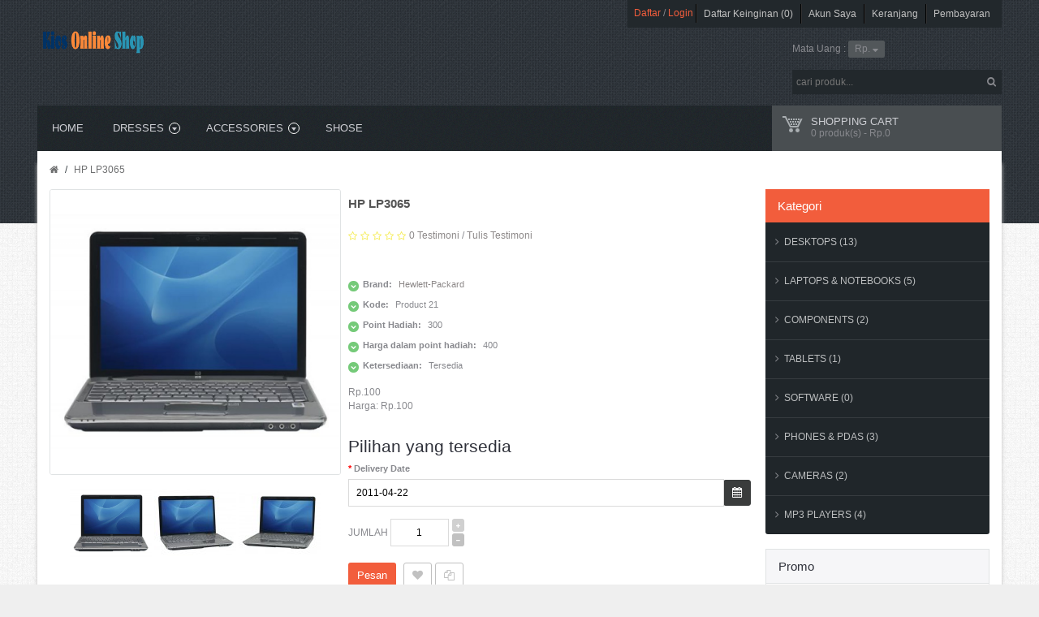

--- FILE ---
content_type: text/html; charset=utf-8
request_url: https://demo12.kiosonlineshop.com/index.php?route=product/product&product_id=47
body_size: 9228
content:
<!DOCTYPE html>
<!--[if IE]><![endif]-->
<!--[if IE 8 ]><html dir="ltr" lang="en" class="ie8"><![endif]-->
<!--[if IE 9 ]><html dir="ltr" lang="en" class="ie9"><![endif]-->
<!--[if (gt IE 9)|!(IE)]><!-->
<html dir="ltr" class="ltr" lang="en">
<!--<![endif]-->
<head>
<meta charset="UTF-8" />
<meta name="viewport" content="width=device-width, initial-scale=1">
<title></title>
<base href="https://demo12.kiosonlineshop.com/" />
<meta http-equiv="X-UA-Compatible" content="IE=edge">
<link href="https://demo12.kiosonlineshop.com/image/catalog/cart.png" rel="icon" />
<link href="https://demo12.kiosonlineshop.com/index.php?route=product/product&amp;product_id=47" rel="canonical" />
<link href="catalog/view/theme/pav_asenti/stylesheet/bootstrap.css" rel="stylesheet" />
<link href="catalog/view/theme/pav_asenti/stylesheet/stylesheet.css" rel="stylesheet" />
<link href="catalog/view/javascript/font-awesome/css/font-awesome.min.css" rel="stylesheet" />
<link href="catalog/view/javascript/jquery/magnific/magnific-popup.css" rel="stylesheet" />
<link href="catalog/view/javascript/jquery/magnific/magnific-popup.css" rel="stylesheet" />
<link href="catalog/view/javascript/jquery/datetimepicker/bootstrap-datetimepicker.min.css" rel="stylesheet" />
<link href="catalog/view/javascript/jquery/owl-carousel/owl.carousel.css" rel="stylesheet" />
<link href="catalog/view/javascript/jquery/owl-carousel/owl.transitions.css" rel="stylesheet" />
<script type="text/javascript" src="catalog/view/javascript/jquery/jquery-2.1.1.min.js"></script>
<script type="text/javascript" src="catalog/view/javascript/jquery/magnific/jquery.magnific-popup.min.js"></script>
<script type="text/javascript" src="catalog/view/javascript/bootstrap/js/bootstrap.min.js"></script>
<script type="text/javascript" src="catalog/view/javascript/common.js"></script>
<script type="text/javascript" src="catalog/view/theme/pav_asenti/javascript/common.js"></script>
<script type="text/javascript" src="catalog/view/javascript/jquery/magnific/jquery.magnific-popup.min.js"></script>
<script type="text/javascript" src="catalog/view/javascript/jquery/datetimepicker/moment.js"></script>
<script type="text/javascript" src="catalog/view/javascript/jquery/datetimepicker/bootstrap-datetimepicker.min.js"></script>
<script type="text/javascript" src="catalog/view/javascript/jquery/owl-carousel/owl.carousel.min.js"></script>





</head>
<body class="product-product-47 page-product layout-">
  <div class="row-offcanvas row-offcanvas-left">
  <div id="page">


<!-- header -->

<header id="header">
    <div class="container">
        <div class="row">
            <div class="col-lg-3 col-md-3 col-sm-3 col-xs-12 pull-left ">
						<div  id="logo-theme" class="logo-store pull-left"><a href="https://demo12.kiosonlineshop.com/index.php?route=common/home" class="img-responsive"><span>Demo 12 Toko Online</span></a></div>
			            </div>
            <div class="col-lg-9 col-md-9 col-sm-9 col-xs-12 shopping-cart inner ">
               <div class="header-right pull-right">
					<div class="pav-header-bottom clearfix  hidden-tablet hidden-phone">
						

						<div class="currency-wrapper">
<span>Mata Uang : </span>
<div class="btn-group">
    <button type="button" class="btn-dropdown dropdown-toggle" data-toggle="dropdown">
                            <span>Rp.</span>
                   
    <span class="hidden">Mata Uang</span>  
    <span class="fa fa-sort-desc"></span>
  </button>
  <div class="dropdown-menu">
    <form action="https://demo12.kiosonlineshop.com/index.php?route=common/currency/currency" method="post" enctype="multipart/form-data" id="currency">
      <ul>
                        <li><button class="currency-select list-item" type="button" name="EUR">€</button></li>
                                <li><button class="currency-select list-item" type="button" name="GBP">£ </button></li>
                                <li><button class="currency-select list-item" type="button" name="IDR">Rp. </button></li>
                                <li><button class="currency-select list-item" type="button" name="USD">$ </button></li>
                      </ul>
    <input type="hidden" name="code" value="" />
    <input type="hidden" name="redirect" value="https://demo12.kiosonlineshop.com/index.php?route=product/product&amp;product_id=47" />
    </form>
</div>
</div>
</div>
					</div>
					
					<div id="search" class="clearfix">
						   <div class="input-group">
  <input type="text" name="search" placeholder="cari produk..." value="" />      
   <button class="button-search fa fa-search" type="button"></button>
 </div>      

	
					</div>							
				</div>
            </div>	
        </div>
    	<div class="header-top clearfix hidden-tablet hidden-phone">
			<div class="welcome pull-left">
									<a href="https://demo12.kiosonlineshop.com/index.php?route=account/register">Daftar</a> / 
					<a href="https://demo12.kiosonlineshop.com/index.php?route=account/login">Login</a>		
					
			</div>	
			<nav class="pull-left hidden-xs">
				<ul class="links">
					<li><a class="wishlist" href="https://demo12.kiosonlineshop.com/index.php?route=account/wishlist">Daftar Keinginan (0)</a></li>
					<li><a class="account" href="https://demo12.kiosonlineshop.com/index.php?route=account/account">Akun Saya</a></li>
					<li><a class="shoppingcart" href="https://demo12.kiosonlineshop.com/index.php?route=checkout/cart">Keranjang</a></li>
					<li><a class="last checkout" href="https://demo12.kiosonlineshop.com/index.php?route=checkout/checkout">Pembayaran</a></li> 	
				</ul>
			</nav>
			<div class="show-mobile hidden-lg hidden-md hidden-sm pull-left">
					<div class="quick-access">
						<div class="quickaccess-toggle">
							<i class="fa fa-list"></i>															
						</div>	
						<div class="inner-toggle">
							<ul>
								<li><a class="wishlist" href="https://demo12.kiosonlineshop.com/index.php?route=account/wishlist" id="mobile-wishlist-total"><span class="fa fa-heart"></span>Daftar Keinginan (0)</a></li>
								<li><a class="account" href="https://demo12.kiosonlineshop.com/index.php?route=account/account"><span class="fa fa-user"></span>Akun Saya</a></li>
								<li><a class="shoppingcart" href="https://demo12.kiosonlineshop.com/index.php?route=checkout/cart"><span class="fa fa-shopping-cart"></span>Keranjang</a></li>
								<li><a class="last checkout" href="https://demo12.kiosonlineshop.com/index.php?route=checkout/checkout"><span class="fa fa-file"></span>Pembayaran</a></li> 
								
							</ul>
						</div>						
					</div>

			</div><!-- end mobile-->
		</div>

		<div class="header-bottom">
			<div class="row">
            	<div class="col-lg-9 col-md-9 col-sm-9 col-xs-12 pavo-menu ">
            		<div id="pav-mainnav">
						<div class="mainnav-wrap">			
							<button data-toggle="offcanvas" class="btn btn-outline-inverse canvas-menu hidden-lg hidden-md" type="button"><span class="fa fa-bars"></span> Menu</button>
							
							    
							<div class="pav-megamenu hidden-sm hidden-xs">
	<div class="navbar ">
		<div id="mainmenutop" class="megamenu" role="navigation">
			<div class="navbar-header">
			<button type="button" class="navbar-toggle hidden-lg hidden-md collapsed" data-toggle="collapse" data-target="#bs-megamenu">
		        <span class="fa fa-bars"></span>
		     </button>
			<div id="bs-megamenu" class="collapse navbar-collapse navbar-ex1-collapse hidden-sm hidden-xs">
				<ul class="nav navbar-nav megamenu"><li class="" ><a href="?route=common/home"><span class="menu-title">Home</span></a></li><li class=" aligned-left parent dropdown " ><a href="https://demo12.kiosonlineshop.com/index.php?route=product/category&amp;path=34" class="dropdown-toggle" data-toggle="dropdown"><span class="menu-title">Dresses</span><b class="caret"></b></a><div class="dropdown-menu"  style="width:350px" ><div class="dropdown-menu-inner"><div class="row"><div class="mega-col col-xs-12 col-sm-12 col-md-12 " > <div class="mega-col-inner"><div class="pavo-widget" id="pavowid-496971542a4f23a"><div class="pavo-widget" id="pavowid-1884203973"><div class="widget-heading box-heading">Products Latest</div>
<div class="widget-product-list sidebar">
	<div class="widget-inner">
				<div class="w-product clearfix col-lg-12 col-md-12 col-sm-12 col-xs-12">
			<div class="product-block" itemtype="http://schema.org/Product" itemscope>
				 <div class="image">
			<a class="img" href="https://demo12.kiosonlineshop.com/index.php?route=product/product&amp;product_id=32"><img src="https://demo12.kiosonlineshop.com/image/cache/catalog/demo/ipod_touch_1-80x81.jpg" alt="iPod Touch" class="img-responsive" /></a>

							<a href="https://demo12.kiosonlineshop.com/image/catalog/demo/ipod_touch_1.jpg" class="colorbox product-zoom cboxElement" title="iPod Touch"><i class="fa fa-search-plus"></i></a>
					
		</div>
		<h3 class="name"><a href="https://demo12.kiosonlineshop.com/index.php?route=product/product&amp;product_id=32">iPod Touch</a></h3>

	 
		<p class="description" itemprop="description">
	Revolutionary multi-touch interface.
	iPod tou...</p>
		
	      <div class="rating">
                        <span class="fa fa-stack"><i class="fa fa-star-o fa-stack-1x"></i></span>
                                <span class="fa fa-stack"><i class="fa fa-star-o fa-stack-1x"></i></span>
                                <span class="fa fa-stack"><i class="fa fa-star-o fa-stack-1x"></i></span>
                                <span class="fa fa-stack"><i class="fa fa-star-o fa-stack-1x"></i></span>
                                <span class="fa fa-stack"><i class="fa fa-star-o fa-stack-1x"></i></span>
                      </div>
     
      		<div class="price" itemtype="http://schema.org/Offer" itemscope itemprop="offers">
							<span class="special-price">Rp.100</span>
				 
				<meta content="100" itemprop="price">
											<meta content="IDR" itemprop="priceCurrency">
		</div>
		
     <div class="group-button clearfix">
       			<div class="cart pull-left">						
				<button onclick="cart.addcart('32');" class="btn btn-shopping-cart btn-outline-inverse">
					Pesan				</button>
			</div>
		     	<div class="wishlist pull-left">
 			<a data-toggle="tooltip" data-placement="top" onclick="wishlist.addwishlist('32');" title="Masukan ke daftar keinginan" class="btn btn-outline">
				<span class="fa fa-heart"></span>
			</a>	
     	</div>
     	<div class="compare pull-left">
	 		<a data-toggle="tooltip" data-placement="top" class="btn btn-outline" onclick="compare.addcompare('32');" title="Bandingkan produk ini">
				<span class="fa fa-files-o"></span>
			</a>
     	</div>
     	 
     </div>

</div>





   
		</div>
				<div class="w-product clearfix col-lg-12 col-md-12 col-sm-12 col-xs-12">
			<div class="product-block" itemtype="http://schema.org/Product" itemscope>
				 <div class="image">
			<a class="img" href="https://demo12.kiosonlineshop.com/index.php?route=product/product&amp;product_id=34"><img src="https://demo12.kiosonlineshop.com/image/cache/catalog/demo/ipod_shuffle_1-80x81.jpg" alt="iPod Shuffle" class="img-responsive" /></a>

							<a href="https://demo12.kiosonlineshop.com/image/catalog/demo/ipod_shuffle_1.jpg" class="colorbox product-zoom cboxElement" title="iPod Shuffle"><i class="fa fa-search-plus"></i></a>
					
		</div>
		<h3 class="name"><a href="https://demo12.kiosonlineshop.com/index.php?route=product/product&amp;product_id=34">iPod Shuffle</a></h3>

	 
		<p class="description" itemprop="description">
	Born to be worn.
	
		Clip on the worlds most ...</p>
		
	      <div class="rating">
                        <span class="fa fa-stack"><i class="fa fa-star-o fa-stack-1x"></i></span>
                                <span class="fa fa-stack"><i class="fa fa-star-o fa-stack-1x"></i></span>
                                <span class="fa fa-stack"><i class="fa fa-star-o fa-stack-1x"></i></span>
                                <span class="fa fa-stack"><i class="fa fa-star-o fa-stack-1x"></i></span>
                                <span class="fa fa-stack"><i class="fa fa-star-o fa-stack-1x"></i></span>
                      </div>
     
      		<div class="price" itemtype="http://schema.org/Offer" itemscope itemprop="offers">
							<span class="special-price">Rp.100</span>
				 
				<meta content="100" itemprop="price">
											<meta content="IDR" itemprop="priceCurrency">
		</div>
		
     <div class="group-button clearfix">
       			<div class="cart pull-left">						
				<button onclick="cart.addcart('34');" class="btn btn-shopping-cart btn-outline-inverse">
					Pesan				</button>
			</div>
		     	<div class="wishlist pull-left">
 			<a data-toggle="tooltip" data-placement="top" onclick="wishlist.addwishlist('34');" title="Masukan ke daftar keinginan" class="btn btn-outline">
				<span class="fa fa-heart"></span>
			</a>	
     	</div>
     	<div class="compare pull-left">
	 		<a data-toggle="tooltip" data-placement="top" class="btn btn-outline" onclick="compare.addcompare('34');" title="Bandingkan produk ini">
				<span class="fa fa-files-o"></span>
			</a>
     	</div>
     	 
     </div>

</div>





   
		</div>
				<div class="w-product clearfix col-lg-12 col-md-12 col-sm-12 col-xs-12">
			<div class="product-block" itemtype="http://schema.org/Product" itemscope>
				 <div class="image">
			<a class="img" href="https://demo12.kiosonlineshop.com/index.php?route=product/product&amp;product_id=36"><img src="https://demo12.kiosonlineshop.com/image/cache/catalog/demo/ipod_nano_1-80x81.jpg" alt="iPod Nano" class="img-responsive" /></a>

							<a href="https://demo12.kiosonlineshop.com/image/catalog/demo/ipod_nano_1.jpg" class="colorbox product-zoom cboxElement" title="iPod Nano"><i class="fa fa-search-plus"></i></a>
					
		</div>
		<h3 class="name"><a href="https://demo12.kiosonlineshop.com/index.php?route=product/product&amp;product_id=36">iPod Nano</a></h3>

	 
		<p class="description" itemprop="description">
	
		Video in your pocket.
	
		Its the small i...</p>
		
	      <div class="rating">
                        <span class="fa fa-stack"><i class="fa fa-star-o fa-stack-1x"></i></span>
                                <span class="fa fa-stack"><i class="fa fa-star-o fa-stack-1x"></i></span>
                                <span class="fa fa-stack"><i class="fa fa-star-o fa-stack-1x"></i></span>
                                <span class="fa fa-stack"><i class="fa fa-star-o fa-stack-1x"></i></span>
                                <span class="fa fa-stack"><i class="fa fa-star-o fa-stack-1x"></i></span>
                      </div>
     
      		<div class="price" itemtype="http://schema.org/Offer" itemscope itemprop="offers">
							<span class="special-price">Rp.100</span>
				 
				<meta content="100" itemprop="price">
											<meta content="IDR" itemprop="priceCurrency">
		</div>
		
     <div class="group-button clearfix">
       			<div class="cart pull-left">						
				<button onclick="cart.addcart('36');" class="btn btn-shopping-cart btn-outline-inverse">
					Pesan				</button>
			</div>
		     	<div class="wishlist pull-left">
 			<a data-toggle="tooltip" data-placement="top" onclick="wishlist.addwishlist('36');" title="Masukan ke daftar keinginan" class="btn btn-outline">
				<span class="fa fa-heart"></span>
			</a>	
     	</div>
     	<div class="compare pull-left">
	 		<a data-toggle="tooltip" data-placement="top" class="btn btn-outline" onclick="compare.addcompare('36');" title="Bandingkan produk ini">
				<span class="fa fa-files-o"></span>
			</a>
     	</div>
     	 
     </div>

</div>





   
		</div>
				<div class="w-product clearfix col-lg-12 col-md-12 col-sm-12 col-xs-12">
			<div class="product-block" itemtype="http://schema.org/Product" itemscope>
				 <div class="image">
			<a class="img" href="https://demo12.kiosonlineshop.com/index.php?route=product/product&amp;product_id=48"><img src="https://demo12.kiosonlineshop.com/image/cache/catalog/demo/ipod_classic_1-80x81.jpg" alt="iPod Classic" class="img-responsive" /></a>

							<a href="https://demo12.kiosonlineshop.com/image/catalog/demo/ipod_classic_1.jpg" class="colorbox product-zoom cboxElement" title="iPod Classic"><i class="fa fa-search-plus"></i></a>
					
		</div>
		<h3 class="name"><a href="https://demo12.kiosonlineshop.com/index.php?route=product/product&amp;product_id=48">iPod Classic</a></h3>

	 
		<p class="description" itemprop="description">
	
		
			More room to move.
		
			With 80GB o...</p>
		
	      <div class="rating">
                        <span class="fa fa-stack"><i class="fa fa-star-o fa-stack-1x"></i></span>
                                <span class="fa fa-stack"><i class="fa fa-star-o fa-stack-1x"></i></span>
                                <span class="fa fa-stack"><i class="fa fa-star-o fa-stack-1x"></i></span>
                                <span class="fa fa-stack"><i class="fa fa-star-o fa-stack-1x"></i></span>
                                <span class="fa fa-stack"><i class="fa fa-star-o fa-stack-1x"></i></span>
                      </div>
     
      		<div class="price" itemtype="http://schema.org/Offer" itemscope itemprop="offers">
							<span class="special-price">Rp.100</span>
				 
				<meta content="100" itemprop="price">
											<meta content="IDR" itemprop="priceCurrency">
		</div>
		
     <div class="group-button clearfix">
       			<div class="cart pull-left">						
				<button onclick="cart.addcart('48');" class="btn btn-shopping-cart btn-outline-inverse">
					Pesan				</button>
			</div>
		     	<div class="wishlist pull-left">
 			<a data-toggle="tooltip" data-placement="top" onclick="wishlist.addwishlist('48');" title="Masukan ke daftar keinginan" class="btn btn-outline">
				<span class="fa fa-heart"></span>
			</a>	
     	</div>
     	<div class="compare pull-left">
	 		<a data-toggle="tooltip" data-placement="top" class="btn btn-outline" onclick="compare.addcompare('48');" title="Bandingkan produk ini">
				<span class="fa fa-files-o"></span>
			</a>
     	</div>
     	 
     </div>

</div>





   
		</div>
			</div>
</div>
</div></div></div></div></div></div></div></li><li class="parent dropdown  aligned-left" ><a class="dropdown-toggle" data-toggle="dropdown" href="https://demo12.kiosonlineshop.com/index.php?route=product/category&amp;path=33"><span class="menu-title">Accessories</span><b class="caret"></b></a><div class="dropdown-menu level1"  ><div class="dropdown-menu-inner"><div class="row"><div class="mega-col col-xs-12 col-sm-12 col-md-12" data-type="menu" ><div class="mega-col-inner"><ul><li class=" " ><a href="https://demo12.kiosonlineshop.com/index.php?route=product/category&amp;path=33"><span class="menu-title">Mauris amattis</span></a></li><li class=" " ><a href="https://demo12.kiosonlineshop.com/index.php?route=product/category&amp;path=33"><span class="menu-title">Nunc imperdiet</span></a></li><li class=" " ><a href="https://demo12.kiosonlineshop.com/index.php?route=product/category&amp;path=33"><span class="menu-title">Hendrerit</span></a></li><li class=" " ><a href="https://demo12.kiosonlineshop.com/index.php?route=product/category&amp;path=33"><span class="menu-title">Aliquam</span></a></li></ul></div></div></div></div></div></li><li class="" ><a href="https://demo12.kiosonlineshop.com/index.php?route=product/category&amp;path=57"><span class="menu-title">Shose</span></a></li><li class="" ><a href=""><span class="menu-title"></span></a></li></ul>			 </div>
			 </div>
		</div>
	</div>
</div>							 

													</div>
					
					</div>
            	</div>
            	<div class="col-lg-3 col-md-3 col-sm-3 col-xs-12 pavo-cart">
					<div id="cart">

  <div data-toggle="dropdown" data-loading-text="Loading..." class="media dropdown-toggle">
  <span class="icon-cart pull-left"></span>
  <div class="body-cart pull-left">
    <h3>Shopping Cart</h3>
    <span id="cart-total">0 produk(s) - Rp.0</span>
  </div>
  
  </div>
  <ul class="dropdown-menu">
    
    <li>
      <p class="text-center">Keranjang kamu kosong!</p>
    </li>
      </ul>
</div>
				</div>
            </div>
		</div>
    </div>
</header>
 
<!-- /header -->



<!-- sys-notification -->
<div id="sys-notification">
  <div class="container">
    <div id="notification"></div>
  </div>
</div>
<!-- /sys-notification -->

 

<div class="container">
      <ul class="breadcrumb">
<li><a href="https://demo12.kiosonlineshop.com/index.php?route=common/home"><i class="fa fa-home"></i></a></li>
<li><a href="https://demo12.kiosonlineshop.com/index.php?route=product/product&amp;product_id=47">HP LP3065</a></li>
</ul>  <div class="row"> 
  
   <section id="sidebar-main" class="col-md-9"><div id="content">        
        
<div class="product-info">
    <div class="row">
        <div class="col-lg-5 col-md-5 col-sm-5 col-xs-12 image-container">
        <div id="img-detail" class="image">
          
                <a href="https://demo12.kiosonlineshop.com/image/cache/catalog/demo/hp_1-800x785.jpg" title="HP LP3065" class="imagezoom">
            <img itemprop="image" src="https://demo12.kiosonlineshop.com/image/cache/catalog/demo/hp_1-800x785.jpg" title="HP LP3065" alt="HP LP3065" id="image"  data-zoom-image="https://demo12.kiosonlineshop.com/image/cache/catalog/demo/hp_1-800x785.jpg" class="product-image-zoom img-responsive"/>
        </a>
    </div>
      
     <div class="thumbs-preview">
                 <div class="image-additional slide carousel vertical" id="image-additional">
            <div id="image-additional-carousel" class="carousel-inner">
                                                        <div class="item clearfix">
                                            <a href="https://demo12.kiosonlineshop.com/image/cache/catalog/demo/hp_1-800x785.jpg" title="HP LP3065" class="imagezoom" data-zoom-image="https://demo12.kiosonlineshop.com/image/cache/catalog/demo/hp_1-800x785.jpg" data-image="https://demo12.kiosonlineshop.com/image/cache/catalog/demo/hp_1-800x785.jpg">
                            <img src="https://demo12.kiosonlineshop.com/image/cache/catalog/demo/hp_1-800x785.jpg" style="max-width:101px"  title="HP LP3065" alt="HP LP3065" data-zoom-image="https://demo12.kiosonlineshop.com/image/cache/catalog/demo/hp_1-800x785.jpg" class="product-image-zoom img-responsive" />
                        </a>
                                                                                <a href="https://demo12.kiosonlineshop.com/image/cache/catalog/demo/hp_3-800x785.jpg" title="HP LP3065" class="imagezoom" data-zoom-image="https://demo12.kiosonlineshop.com/image/cache/catalog/demo/hp_3-800x785.jpg" data-image="https://demo12.kiosonlineshop.com/image/cache/catalog/demo/hp_3-800x785.jpg">
                            <img src="https://demo12.kiosonlineshop.com/image/cache/catalog/demo/hp_3-101x99.jpg" style="max-width:101px"  title="HP LP3065" alt="HP LP3065" data-zoom-image="https://demo12.kiosonlineshop.com/image/cache/catalog/demo/hp_3-800x785.jpg" class="product-image-zoom img-responsive" />
                        </a>
                                                                                <a href="https://demo12.kiosonlineshop.com/image/cache/catalog/demo/hp_2-800x785.jpg" title="HP LP3065" class="imagezoom" data-zoom-image="https://demo12.kiosonlineshop.com/image/cache/catalog/demo/hp_2-800x785.jpg" data-image="https://demo12.kiosonlineshop.com/image/cache/catalog/demo/hp_2-800x785.jpg">
                            <img src="https://demo12.kiosonlineshop.com/image/cache/catalog/demo/hp_2-101x99.jpg" style="max-width:101px"  title="HP LP3065" alt="HP LP3065" data-zoom-image="https://demo12.kiosonlineshop.com/image/cache/catalog/demo/hp_2-800x785.jpg" class="product-image-zoom img-responsive" />
                        </a>
                                        </div>
                                        
            </div>

            <!-- Controls -->
                    </div>          
        <script type="text/javascript">
            $('#image-additional .item:first').addClass('active');
            $('#image-additional').carousel({interval:false})
        </script>
         
    </div>    
</div>          

 
   
	<div class="col-xs-12 col-sm-7 col-md-7 col-lg-7">
		<h1 class="title-product">HP LP3065</h1>

                    <div class="rating">
                                                                        <span class="fa fa-stack"><i class="fa fa-star-o fa-stack-1x"></i></span>
                                                                                                <span class="fa fa-stack"><i class="fa fa-star-o fa-stack-1x"></i></span>
                                                                                                <span class="fa fa-stack"><i class="fa fa-star-o fa-stack-1x"></i></span>
                                                                                                <span class="fa fa-stack"><i class="fa fa-star-o fa-stack-1x"></i></span>
                                                                                                <span class="fa fa-stack"><i class="fa fa-star-o fa-stack-1x"></i></span>
                                                                <a href="#review-form" class="popup-with-form" onclick="$('a[href=\'#tab-review\']').trigger('click'); return false;" >0 Testimoni</a> / <a href="#review-form"  class="popup-with-form" onclick="$('a[href=\'#tab-review\']').trigger('click'); return false;" >Tulis Testimoni</a>
            </div>
                <div class="share">
            <!-- AddThis Button END -->                 
            <div class="addthis_default_style"><a class="addthis_button_compact"></a> <a class="addthis_button_email"></a><a class="addthis_button_print"></a> <a class="addthis_button_facebook"></a> <a class="addthis_button_twitter"></a></div>
            <script type="text/javascript" src="//s7.addthis.com/js/250/addthis_widget.js"></script> 
            <!-- AddThis Button BEGIN -->
        </div>  
        <ul class="list-unstyled description">
                            <li><i class="fa fa-chevron-down"></i><b>Brand:</b> <a href="https://demo12.kiosonlineshop.com/index.php?route=product/manufacturer/info&amp;manufacturer_id=7">Hewlett-Packard</a></li>
                        <li><i class="fa fa-chevron-down"></i><b>Kode:</b> Product 21</li>
                            <li><i class="fa fa-chevron-down"></i><b>Point Hadiah:</b> 300</li>
                                        <li><i class="fa fa-chevron-down"></i><b>Harga dalam point hadiah:</b> 400</li>
                        <li><i class="fa fa-chevron-down"></i><b class="availability">Ketersediaan:</b> Tersedia</li>
        </ul>

                    <div class="price">
                <ul class="list-unstyled">
                                            <li class="price-gruop">
                            <span class="text-price"> Rp.100 </span>
                        </li>
                                                                <li class="other-price">Harga: Rp.100</li>
                    
                                    </ul>
            </div>
                
        <div id="product" class="product-extra ">
                            <h3>Pilihan yang tersedia</h3>
                                                                                                                                                                                                        <div class="form-group required">
                            <label class="control-label" for="input-option225">Delivery Date</label>
                            <div class="input-group date">
                                <input type="text" name="option[225]" value="2011-04-22" data-format="YYYY-MM-DD" id="input-option225" class="form-control" />
                                <span class="input-group-btn">
                                    <button class="btn btn-default" type="button"><i class="fa fa-calendar"></i></button>
                                </span></div>
                        </div>
                                                                                                                <div class="qty">
                <div class="quantity-adder clearfix">
                    <div class="quantity-number pull-left">
                        <span>Jumlah</span>        
                        <input type="text" name="quantity" value="1" size="2" id="input-quantity" class="form-control" />
                    </div>
              
                    <div class="quantity-wrapper pull-left">
                        <span class="add-up add-action fa fa-plus"></span> 
                        <span class="add-down add-action fa fa-minus"></span>
                    </div>
                </div>
                <input type="hidden" name="product_id" value="47" />
            </div>

            <div class="btn-group-justified">
                <div class="cart pull-left">
                    <button type="button" id="button-cart" data-loading-text="Loading..." class="btn btn-outline-inverse">Pesan</button>
                </div>
                <div class="action pull-left">
                    <div class="pull-left">
                        <a class="wishlist btn btn-outline"  data-toggle="tooltip" title="Masukan ke daftar keinginan" onclick="wishlist.addwishlist('47');"><span class="fa fa-heart"></span></a>
                    </div>
                    <div class="pull-left">
                        <a class="compare btn btn-outline" data-toggle="tooltip"  title="Bandingkan produk ini" onclick="compare.addcompare('47');"><span class="fa fa-files-o"></span></a>
                    </div>
                </div>
            
            </div>


        </div>
        	</div>
</div>
</div>
<div class="tabs-group box">
    <div id="tabs">
        <ul class="nav nav-pills clearfix">
            <li class="active"><a href="#tab-description" data-toggle="tab">Deskripsi Produk</a></li>
                            <li><a href="#tab-specification" data-toggle="tab">Spesifikasi</a></li>
                                        <li><a href="#tab-review" data-toggle="tab">Penilaian (0)</a></li>
                            </ul>
    </div>
   
    <div class="tab-content">
        <div class="tab-pane active" id="tab-description"><p>
	Stop your co-workers in their tracks with the stunning new 30-inch diagonal HP LP3065 Flat Panel Monitor. This flagship monitor features best-in-class performance and presentation features on a huge wide-aspect screen while letting you work as comfortably as possible - you might even forget you&#39;re at the office</p>
</div>
                    <div class="tab-pane" id="tab-specification">
                <table class="table table-bordered">
                                            <thead>
                            <tr>
                                <td colspan="2"><strong>Memory</strong></td>
                            </tr>
                        </thead>
                        <tbody>
                                                            <tr>
                                    <td>test 1</td>
                                    <td>16GB</td>
                                </tr>
                                                    </tbody>
                                            <thead>
                            <tr>
                                <td colspan="2"><strong>Processor</strong></td>
                            </tr>
                        </thead>
                        <tbody>
                                                            <tr>
                                    <td>No. of Cores</td>
                                    <td>4</td>
                                </tr>
                                                    </tbody>
                                    </table>
            </div>
                
            <div class="tab-pane" id="tab-review">

                <div id="review"></div>
                <p> <a href="#review-form"  class="popup-with-form btn btn-sm btn-danger" onclick="$('a[href=\'#tab-review\']').trigger('click'); return false;" >Tulis Testimoni</a></p>

               <div class="hide"> <div id="review-form" class="panel review-form-width"><div class="panel-body">
                <form class="form-horizontal ">
                 
                    <h2>Tulis Testimoni</h2>
                    <div class="form-group required">
                        <div class="col-sm-12">
                            <label class="control-label" for="input-name">Nama Anda</label>
                            <input type="text" name="name" value="" id="input-name" class="form-control" />
                        </div>
                    </div>
                    <div class="form-group required">
                        <div class="col-sm-12">
                            <label class="control-label" for="input-review">Penilaian Anda</label>
                            <textarea name="text" rows="5" id="input-review" class="form-control"></textarea>
                            <div class="help-block"><span class="text-danger">Note:</span> HTML is not translated!</div>
                        </div>
                    </div>
                    <div class="form-group required">
                        <div class="col-sm-12">
                            <label class="control-label">Rating</label>
                            &nbsp;&nbsp;&nbsp; Buruk&nbsp;
                            <input type="radio" name="rating" value="1" />
                            &nbsp;
                            <input type="radio" name="rating" value="2" />
                            &nbsp;
                            <input type="radio" name="rating" value="3" />
                            &nbsp;
                            <input type="radio" name="rating" value="4" />
                            &nbsp;
                            <input type="radio" name="rating" value="5" />
                            &nbsp;Baik</div>
                    </div>
                                      <div class="buttons clearfix">
                        <div class="pull-right">
                            <button type="button" id="button-review" data-loading-text="Loading..." class="btn btn-primary">Lanjut</button>
                        </div>
                    </div>
                </form></div></div></div>

            </div>
        
        
    </div>
</div>


         

          
      </div>
   </section> 
	<aside id="sidebar-right" class="col-md-3">	
		<div id="column-right" class="hidden-xs hidden-sm sidebar">
    <div class="category box box-primary">
  <div class="box-heading"><span>Kategori</span></div>
	<div class="box-content tree-menu">
    <ul class="box-category list-group accordion">
            <li class="list-group-item accordion-group">
                <a href="https://demo12.kiosonlineshop.com/index.php?route=product/category&amp;path=20">Desktops (13)</a>
                      </li>
            <li class="list-group-item accordion-group">
                <a href="https://demo12.kiosonlineshop.com/index.php?route=product/category&amp;path=18">Laptops &amp; Notebooks (5)</a>
                      </li>
            <li class="list-group-item accordion-group">
                <a href="https://demo12.kiosonlineshop.com/index.php?route=product/category&amp;path=25">Components (2)</a>
                      </li>
            <li class="list-group-item accordion-group">
                <a href="https://demo12.kiosonlineshop.com/index.php?route=product/category&amp;path=57">Tablets (1)</a>
                      </li>
            <li class="list-group-item accordion-group">
                <a href="https://demo12.kiosonlineshop.com/index.php?route=product/category&amp;path=17">Software (0)</a>
                      </li>
            <li class="list-group-item accordion-group">
                <a href="https://demo12.kiosonlineshop.com/index.php?route=product/category&amp;path=24">Phones &amp; PDAs (3)</a>
                      </li>
            <li class="list-group-item accordion-group">
                <a href="https://demo12.kiosonlineshop.com/index.php?route=product/category&amp;path=33">Cameras (2)</a>
                      </li>
            <li class="list-group-item accordion-group">
                <a href="https://demo12.kiosonlineshop.com/index.php?route=product/category&amp;path=34">MP3 Players (4)</a>
                      </li>
          </ul>
  </div>
</div>
<script type="text/javascript">
    $(document).ready(function(){
        var active = $('.collapse.in').attr('id');
        $('span[data-target=#'+active+']').html("-");

        $('.collapse').on('show.bs.collapse', function () {
            $('span[data-target=#'+$(this).attr('id')+']').html("-");
        });
        $('.collapse').on('hide.bs.collapse', function () {
            $('span[data-target=#'+$(this).attr('id')+']').html("+");
        });
    });
</script>

    <div class="box box-info special">
<div class="box-heading">
	<span>Promo</span>
	<em class="line"></em>
</div>  
<div class="box-content">		
			<div class="row products-row">
		 
		<div class="col-lg-4 col-md-4 col-sm-4 col-xs-12 product-col">
			<div class="product-block" itemtype="http://schema.org/Product" itemscope>
			<span class="product-label-special label">
				Sale		</span>
				 <div class="image">
			<a class="img" href="https://demo12.kiosonlineshop.com/index.php?route=product/product&amp;product_id=42"><img src="https://demo12.kiosonlineshop.com/image/cache/catalog/demo/apple_cinema_30-80x81.jpg" alt="Apple Cinema 30&quot;" class="img-responsive" /></a>

							<a href="https://demo12.kiosonlineshop.com/image/catalog/demo/apple_cinema_30.jpg" class="colorbox product-zoom cboxElement" title="Apple Cinema 30&quot;"><i class="fa fa-search-plus"></i></a>
					
		</div>
		<h3 class="name"><a href="https://demo12.kiosonlineshop.com/index.php?route=product/product&amp;product_id=42">Apple Cinema 30&quot;</a></h3>

	 
		<p class="description" itemprop="description">
	The 30-inch Apple Cinema HD Display delivers an...</p>
		
	      <div class="rating">
                        <span class="fa fa-stack"><i class="fa fa-star-o fa-stack-1x"></i></span>
                                <span class="fa fa-stack"><i class="fa fa-star-o fa-stack-1x"></i></span>
                                <span class="fa fa-stack"><i class="fa fa-star-o fa-stack-1x"></i></span>
                                <span class="fa fa-stack"><i class="fa fa-star-o fa-stack-1x"></i></span>
                                <span class="fa fa-stack"><i class="fa fa-star-o fa-stack-1x"></i></span>
                      </div>
     
      		<div class="price" itemtype="http://schema.org/Offer" itemscope itemprop="offers">
							<span class="price-new">Rp.90</span>
				<span class="price-old">Rp.100</span> 
				 
				<meta content="90" itemprop="price">
											<meta content="IDR" itemprop="priceCurrency">
		</div>
		
     <div class="group-button clearfix">
       			<div class="cart pull-left">						
				<button onclick="cart.addcart('42');" class="btn btn-shopping-cart btn-outline-inverse">
					Pesan				</button>
			</div>
		     	<div class="wishlist pull-left">
 			<a data-toggle="tooltip" data-placement="top" onclick="wishlist.addwishlist('42');" title="Masukan ke daftar keinginan" class="btn btn-outline">
				<span class="fa fa-heart"></span>
			</a>	
     	</div>
     	<div class="compare pull-left">
	 		<a data-toggle="tooltip" data-placement="top" class="btn btn-outline" onclick="compare.addcompare('42');" title="Bandingkan produk ini">
				<span class="fa fa-files-o"></span>
			</a>
     	</div>
     	 
     </div>

</div>





   	
		</div>		
					
		 
		<div class="col-lg-4 col-md-4 col-sm-4 col-xs-12 product-col">
			<div class="product-block" itemtype="http://schema.org/Product" itemscope>
			<span class="product-label-special label">
				Sale		</span>
				 <div class="image">
			<a class="img" href="https://demo12.kiosonlineshop.com/index.php?route=product/product&amp;product_id=30"><img src="https://demo12.kiosonlineshop.com/image/cache/catalog/demo/canon_eos_5d_1-80x81.jpg" alt="Canon EOS 5D" class="img-responsive" /></a>

							<a href="https://demo12.kiosonlineshop.com/image/catalog/demo/canon_eos_5d_1.jpg" class="colorbox product-zoom cboxElement" title="Canon EOS 5D"><i class="fa fa-search-plus"></i></a>
					
		</div>
		<h3 class="name"><a href="https://demo12.kiosonlineshop.com/index.php?route=product/product&amp;product_id=30">Canon EOS 5D</a></h3>

	 
		<p class="description" itemprop="description">
	Canon's press material for the EOS 5D states th...</p>
		
	      <div class="rating">
                        <span class="fa fa-stack"><i class="fa fa-star-o fa-stack-1x"></i></span>
                                <span class="fa fa-stack"><i class="fa fa-star-o fa-stack-1x"></i></span>
                                <span class="fa fa-stack"><i class="fa fa-star-o fa-stack-1x"></i></span>
                                <span class="fa fa-stack"><i class="fa fa-star-o fa-stack-1x"></i></span>
                                <span class="fa fa-stack"><i class="fa fa-star-o fa-stack-1x"></i></span>
                      </div>
     
      		<div class="price" itemtype="http://schema.org/Offer" itemscope itemprop="offers">
							<span class="price-new">Rp.80</span>
				<span class="price-old">Rp.100</span> 
				 
				<meta content="80" itemprop="price">
											<meta content="IDR" itemprop="priceCurrency">
		</div>
		
     <div class="group-button clearfix">
       			<div class="cart pull-left">						
				<button onclick="cart.addcart('30');" class="btn btn-shopping-cart btn-outline-inverse">
					Pesan				</button>
			</div>
		     	<div class="wishlist pull-left">
 			<a data-toggle="tooltip" data-placement="top" onclick="wishlist.addwishlist('30');" title="Masukan ke daftar keinginan" class="btn btn-outline">
				<span class="fa fa-heart"></span>
			</a>	
     	</div>
     	<div class="compare pull-left">
	 		<a data-toggle="tooltip" data-placement="top" class="btn btn-outline" onclick="compare.addcompare('30');" title="Bandingkan produk ini">
				<span class="fa fa-files-o"></span>
			</a>
     	</div>
     	 
     </div>

</div>





   	
		</div>		
			</div>
				
			
</div>	  
</div>
    <div id="carousel0" class="box-banner box hidden-sm hidden-xs">
  <ul class="slides img-overlay">
      </ul>
</div>  </div>	</aside>
</div>
</div>
<script type="text/javascript"><!--
$('select[name=\'recurring_id\'], input[name="quantity"]').change(function(){
	$.ajax({
		url: 'index.php?route=product/product/getRecurringDescription',
		type: 'post',
		data: $('input[name=\'product_id\'], input[name=\'quantity\'], select[name=\'recurring_id\']'),
		dataType: 'json',
		beforeSend: function() {
			$('#recurring-description').html('');
		},
		success: function(json) {
			$('.alert, .text-danger').remove();
			
			if (json['success']) {
				$('#recurring-description').html(json['success']);
			}
		}
	});
});
//--></script> 
<script type="text/javascript"><!--
$('#button-cart').on('click', function() {
	$.ajax({
		url: 'index.php?route=checkout/cart/add',
		type: 'post',
		data: $('#product input[type=\'text\'], #product input[type=\'hidden\'], #product input[type=\'radio\']:checked, #product input[type=\'checkbox\']:checked, #product select, #product textarea'),
		dataType: 'json',
		beforeSend: function() {
			$('#button-cart').button('loading');
		},
		complete: function() {
			$('#button-cart').button('reset');
		},
		success: function(json) {
			$('.alert, .text-danger').remove();
			$('.form-group').removeClass('has-error');

			if (json['error']) {
				if (json['error']['option']) {
					for (i in json['error']['option']) {
						var element = $('#input-option' + i.replace('_', '-'));
						
						if (element.parent().hasClass('input-group')) {
							element.parent().after('<div class="text-danger">' + json['error']['option'][i] + '</div>');
						} else {
							element.after('<div class="text-danger">' + json['error']['option'][i] + '</div>');
						}
					}
				}
				
				if (json['error']['recurring']) {
					$('select[name=\'recurring_id\']').after('<div class="text-danger">' + json['error']['recurring'] + '</div>');
				}
				
				// Highlight any found errors
				$('.text-danger').parent().addClass('has-error');
			}
			
			if (json['success']) {
				$('#notification').html('<div class="alert alert-success">' + json['success'] + '<button type="button" class="close" data-dismiss="alert">&times;</button></div>');
				
				$('#cart-total').html(json['total']);
				
				$('html, body').animate({ scrollTop: 0 }, 'slow');
				
				$('#cart > ul').load('index.php?route=common/cart/info ul li');
			}
		}
	});
});
//--></script> 
<script type="text/javascript"><!--
$('.date').datetimepicker({
	pickTime: false
});

$('.datetime').datetimepicker({
	pickDate: true,
	pickTime: true
});

$('.time').datetimepicker({
	pickDate: false
});

$('button[id^=\'button-upload\']').on('click', function() {
	var node = this;
	
	$('#form-upload').remove();
	
	$('body').prepend('<form enctype="multipart/form-data" id="form-upload" style="display: none;"><input type="file" name="file" /></form>');
	
	$('#form-upload input[name=\'file\']').trigger('click');
	
	$('#form-upload input[name=\'file\']').on('change', function() {
		$.ajax({
			url: 'index.php?route=tool/upload',
			type: 'post',
			dataType: 'json',
			data: new FormData($(this).parent()[0]),
			cache: false,
			contentType: false,
			processData: false,
			beforeSend: function() {
				$(node).button('loading');
			},
			complete: function() {
				$(node).button('reset');
			},
			success: function(json) {
				$('.text-danger').remove();
				
				if (json['error']) {
					$(node).parent().find('input').after('<div class="text-danger">' + json['error'] + '</div>');
				}
				
				if (json['success']) {
					alert(json['success']);
					
					$(node).parent().find('input').attr('value', json['code']);
				}
			},
			error: function(xhr, ajaxOptions, thrownError) {
				alert(thrownError + "\r\n" + xhr.statusText + "\r\n" + xhr.responseText);
			}
		});
	});
});
//--></script> 
<script type="text/javascript"><!--
$('#review').delegate('.pagination a', 'click', function(e) {
  e.preventDefault();

    $('#review').fadeOut('slow');

    $('#review').load(this.href);

    $('#review').fadeIn('slow');
});

$('#review').load('index.php?route=product/product/review&product_id=47');

$('#button-review').on('click', function() {
	$.ajax({
		url: 'index.php?route=product/product/write&product_id=47',
		type: 'post',
		dataType: 'json',
		data: 'g-recaptcha-response=' + encodeURIComponent($('textarea[name=\'g-recaptcha-response\']').val()) + '&name=' + encodeURIComponent($('input[name=\'name\']').val()) + '&text=' + encodeURIComponent($('textarea[name=\'text\']').val()) + '&rating=' + encodeURIComponent($('input[name=\'rating\']:checked').val() ? $('input[name=\'rating\']:checked').val() : ''),
		beforeSend: function() {
			$('#button-review').button('loading');
		},
		complete: function() {
			$('#button-review').button('reset');
		},
		success: function(json) {
			$('.alert-success, .alert-danger').remove();
			
			if (json['error']) {
				$('#review-form').prepend('<div class="alert alert-danger"><i class="fa fa-exclamation-circle"></i> ' + json['error'] + '</div>');
			}
			
			if (json['success']) {
				$('#review-form').prepend('<div class="alert alert-success"><i class="fa fa-check-circle"></i> ' + json['success'] + '</div>');
				
				$('input[name=\'name\']').val('');
				$('textarea[name=\'text\']').val('');
				$('input[name=\'rating\']:checked').prop('checked', false);
			}
		}
	});
});

$(document).ready(function() { 
	$('#img-detail a').click(
		function(){  
			$.magnificPopup.open({
			  items: {
			    src:  $('img',this).attr('src')
			  },
			  type: 'image'
			});	
			return false;
		}
	);
});
//--></script> 
<script type="text/javascript" src=" catalog/view/javascript/jquery/elevatezoom/elevatezoom-min.js"></script>
<script type="text/javascript">
		var zoomCollection = '#image';
		$( zoomCollection ).elevateZoom({
				lensShape : "basic",
		lensSize    : 150,
		easing:true,
		gallery:'image-additional-carousel',
		cursor: 'pointer',
		galleryActiveClass: "active"
	});
 
</script>
 <!-- 
  $ospans: allow overrides width of columns base on thiers indexs. format array( column-index=>span number ), example array( 1=> 3 )[value from 1->12]
 -->



 
<footer id="footer">
 
    	<div class="footer-top">
		<div class="container">
			<div class="row">
								<div class="column col-xs-12 col-sm-12 col-lg-12 col-md-12">
					<div class="row custom-footer-top">						
					<article class="col-xs-12 col-sm-4 col-lg-4 col-md-4">						
						<h3 class="hidden-tablet">Let's be friends</h3>
						<ul class="clearfix links">
							<li><a class="social-1 fa fa-facebook" href="#" title="facebook"><span>facebook</span></a></li>
							<li><a class="social-2 fa fa-twitter" href="#" title="twitter"><span>twitter</span></a></li>
							<li><a class="social-3 fa fa-google-plus" href="#" title="google plus"><span>google plus</span></a></li>
							<li><a class="social-4 fa fa-rss" href="#" title="rss"><span>rss</span></a></li>
							<li><a class="social-5 fa fa-flickr" href="#" title="flickr"><span>flickr</span></a></li>
							<li><a class="social-6 fa fa-vimeo-square" href="#" title="vimeo"><span>vimeo</span></a></li>
						</ul>
					</article>						
					<article class="col-xs-12 col-sm-4 col-lg-4 col-md-4">
						<img alt="gift card" src="image/catalog/demo/gift.png">	
						<div class="body">
							<h3>Gift card treta your friends</h3>
							<p class="hidden-tablet">Lorem ipsum dolor sit amet.</p>
						</div>					
						
						</article>						
						<article class="col-xs-12 col-sm-4 col-lg-4 col-md-4"><img alt="customer service" src="image/catalog/demo/customer.png">	
						<div class="body">
							<h3>24/7 Ctutstomer Service</h3>
							<p class="hidden-tablet">Lorem ipsum amet adipiscing etiam.</p>
						</div>					
						
					</article>					
				</div>				</div>
							</div>
		</div>
  	</div>
   


    
  <div class="footer-center">
    <div class="container">
      <div class="inner">
        <div class="row">
        		<div class="column col-xs-12 col-sm-6 col-lg-3 col-md-3">
			<div class="box">
						<div class="box-heading"><span>Contact Us</span></div>
						<div class="box-content">
							<ul class="list contact-us">
								<li><span class="fa fa-map-marker">&nbsp;</span>We have 152 guests and 14 members</li>
								<li><span class="fa fa-phone">&nbsp;</span>Phone: +62 82122262624</li><li><span class="fa fa-fax">&nbsp;</span>Fax: +62 82122262624<br></li>
								<li><span class="fa fa-envelope">&nbsp;</span>info@kiosonlineshop.com</li>
							</ul>
						</div>
					</div>		</div>
		
        			<div class="column col-md-col-xs-12 col-sm-6 col-lg-3 col-md-3">
				<div class="box info">
					<div class="box-heading"><span>Informasi</span></div>
					<div class="box-content">
						<ul class="list bullet text-fill">
						  						  <li><a href="https://demo12.kiosonlineshop.com/index.php?route=information/information&amp;information_id=4" data-hover="About Us">About Us</a></li>
						  						  <li><a href="https://demo12.kiosonlineshop.com/index.php?route=information/information&amp;information_id=6" data-hover="Delivery Information">Delivery Information</a></li>
						  						  <li><a href="https://demo12.kiosonlineshop.com/index.php?route=information/information&amp;information_id=3" data-hover="Privacy Policy">Privacy Policy</a></li>
						  						  <li><a href="https://demo12.kiosonlineshop.com/index.php?route=information/information&amp;information_id=5" data-hover="Terms &amp; Conditions">Terms &amp; Conditions</a></li>
						  						</ul>
					</div>					
				</div>
			</div>
							
		  	<div class="column col-xs-12 col-sm-6 col-lg-3 col-md-3">
				<div class="box">
					<div class="box-heading"><span>Akun Saya</span></div>
					<div class="box-content">
						<ul class="list bullet text-fill">						  
							<li><a href="https://demo12.kiosonlineshop.com/index.php?route=account/account" data-hover="Akun Saya">Akun Saya</a></li>
							<li><a href="https://demo12.kiosonlineshop.com/index.php?route=account/order" data-hover="Riwayat Pemesanan">Riwayat Pemesanan</a></li>
							<li><a href="https://demo12.kiosonlineshop.com/index.php?route=account/wishlist" data-hover="Daftar Keinginan">Daftar Keinginan</a></li>
							<li><a href="https://demo12.kiosonlineshop.com/index.php?route=account/newsletter" data-hover="Berita">Berita</a></li>
						</ul>
					</div>
				</div>
			</div>
			<div class="column col-xs-12 col-sm-6 col-lg-3 col-md-3">
				<div class="box extra">
					<div class="box-heading"><span>Extras</span></div>
					<div class="box-content">
						<ul class="list bullet text-fill">							
							<li><a href="https://demo12.kiosonlineshop.com/index.php?route=product/manufacturer" data-hover="Merek">Merek</a></li>
							<li><a href="https://demo12.kiosonlineshop.com/index.php?route=account/voucher" data-hover="Voucher Hadiah">Voucher Hadiah</a></li>
							<li><a href="https://demo12.kiosonlineshop.com/index.php?route=affiliate/account" data-hover="Affiliasi">Affiliasi</a></li>
							<li><a href="https://demo12.kiosonlineshop.com/index.php?route=product/special" data-hover="Produk Promo">Produk Promo</a></li>
						</ul>
					</div>			
				</div>
			</div>			

      </div>
    </div>
     </div> 
 </div> 
 


  	<div id="powered">
		<div class="container">
			<div class="inner">
			<div class="row">
				<div class="col-lg-8 col-md-8 col-sm-8 col-xs-12">

					<div class="copyright">
											Demo 12 Toko Online &copy; 2026. 
					
					</div>	
				</div>
				<div class="col-lg-4 col-md-4 col-sm-4 col-xs-12">
												<div class="paypal pull-right">
							<img src="image/data/paypal.png" alt="img">						</div>
						 					</div>
			</div>
		</div></div>
	</div>
</footer>
 




</div>
 <div class="sidebar-offcanvas  visible-xs visible-sm">
      <div class="offcanvas-inner  panel-offcanvas">
          <div class="offcanvas-heading">
              <button data-toggle="offcanvas" class="btn btn-outline-inverse" type="button"> <span class="fa fa-times"></span></button>
          </div>
          <div class="offcanvas-body">
                <div id="offcanvasmenu"></div> 
          </div>
          <div class="offcanvas-footer panel-footer">
              <div class="input-group" id="offcanvas-search">
                <input type="text" class="form-control" placeholder="Search" value="" name="search">
                <span class="input-group-btn">
                  <button class="btn btn-default" type="button"><i class="fa fa-search"></i></button>
                </span>
              </div>
          </div>
       </div> 
 </div>

<script type="text/javascript">
  $("#offcanvasmenu").html($("#bs-megamenu").html());
</script>
 
</div> 
</body></html>




--- FILE ---
content_type: text/html; charset=utf-8
request_url: https://demo12.kiosonlineshop.com/index.php?route=product/product/review&product_id=47
body_size: -135
content:
<p>Belum ada penilaian pada produk ini.</p>


--- FILE ---
content_type: text/css
request_url: https://demo12.kiosonlineshop.com/catalog/view/theme/pav_asenti/stylesheet/stylesheet.css
body_size: 12024
content:
/******************************************************
 * @package Pav Opencart Theme Framework for Opencart 1.5.x
 * @version 3.0
 * @author http://www.pavothemes.com
 * @copyright	Copyright (C) May 2014 PavoThemes.com <@emai:pavothemes@gmail.com>.All rights reserved.
 * @license		GNU General Public License version 2
*******************************************************/
/**
 * Web Application Prefix Apply For Making Owner Styles
 */
/**
 *   Blocks Layout Selectors 
 */
/**
 * Product Item Selectors
 */
/***********************************************************************/
/*  
 * LAYOUT VARIABLES 
 */
/**
* Transition-timing-function property@mixin 
*/
/*background RGBA
============================================*/
/*inline-block
============================================*/
/****/
/* RIGHT TO LEFT */
/**
 * BASE CSS STYLES
 */
html {
  margin: 0;
  padding: 0;
}

body {
  background-color: #efefef;
  background-image: url(../image/pattern/pattern16.png);
  color: #88898e;
  font-size: 12px;
  margin: 0px;
  padding: 0px;
  overflow-x: hidden;
}

ul {
  margin: 0;
  padding: 0;
}
ul li {
  list-style: none;
}

a:hover, a:focus {
  color: #f25d3c;
}

/*  PAGINATION STYLE */
/* breadcrumb */
.breadcrumb li a {
  color: #6e6f70;
}
.breadcrumb li a:hover {
  color: #f25d3c;
}

/* tab style */
.htabs a {
  font-size: 14px;
  text-transform: uppercase;
  font-weight: 700;
}

/* links style */
ul.links {
  margin: 0;
  padding: 0;
}
ul.links li {
  display: inline;
  line-height: normal;
  /* .fa,.icon{
      @include rtl-margin-right(10px);
  }  */
}
ul.links li a {
  /* margin:0 $padding-base-vertical;   */
}
ul.links li a:hover {
  color: #f25d3c;
}
ul.list li {
  list-style: none;
  padding: 6px 0;
}
ul.list li .fa {
  background-color: #545a5e;
  -webkit-border-radius: 50%;
  -moz-border-radius: 50%;
  -ms-border-radius: 50%;
  -o-border-radius: 50%;
  border-radius: 50%;
  color: #d4d4d4;
  width: 30px;
  height: 30px;
  line-height: 30px;
  margin-right: 10px;
  padding-left: 5px;
  text-align: center;
}
.rtl ul.list li .fa {
  margin-left: 10px;
  margin-right: inherit;
}
.rtl ul.list li .fa {
  padding-right: 5px;
  padding-left: inherit;
}
ul.list li:hover .fa {
  background-color: #f25d3c;
}
ul.my-account li {
  padding: 6px 0;
  list-style: disc;
  margin-left: 14px;
}
.rtl ul.my-account li {
  margin-right: 14px;
  margin-left: inherit;
}
ul.inline li {
  float: left;
}

.tree-menu ul {
  list-style: none;
  margin: 0;
  padding: 0;
  font-size: 13px;
}
.tree-menu > ul > li {
  position: relative;
}
.tree-menu > ul > li .badge, .tree-menu > ul > li .head {
  width: 15px;
  height: 15px;
  text-indent: -9999px;
  cursor: pointer;
  background: url(../image/category_down.png);
}
.tree-menu > ul > li .badge.collapsed, .tree-menu > ul > li .head.collapsed {
  background: url(../image/category_up.png);
}
.tree-menu > ul > li .badge.selected, .tree-menu > ul > li .head.selected {
  background: url(../image/category_up.png);
}
.tree-menu > ul > li:last-child a {
  border: none;
}
.tree-menu > ul > li > a {
  font-size: 12px;
  padding: 8px 0;
}
.tree-menu > ul > li > a:hover, .tree-menu > ul > li > a:focus {
  color: #c1c1c1;
}
.tree-menu > ul > li ul > li {
  padding-left: 20px;
}
.rtl .tree-menu > ul > li ul > li {
  padding-right: 20px;
  padding-left: inherit;
}
.tree-menu > ul > li ul > li:hover:before {
  color: #FFFFFF;
}
.tree-menu > ul > li ul > li:before {
  content: "\f105";
  font-family: 'FontAwesome';
  display: inline-block;
  position: absolute;
  line-height: 21px;
  left: 30px;
  margin-top: 8px;
  font-style: normal;
  font-weight: normal;
}
.rtl .tree-menu > ul > li ul > li:before {
  right: 30px;
  left: auto;
}
.tree-menu > ul > li ul > li > a {
  text-decoration: none;
  display: block;
  padding: 8px 0;
}
.tree-menu > ul > li ul > li > a:hover {
  color: #FFFFFF;
}

.panel-line:before, .panel-line:after {
  content: " ";
  display: table;
}
.panel-line:after {
  clear: both;
}
.panel-line .plabel {
  width: 150px;
  float: left;
  font-weight: normal;
}
.panel-line .plabel label {
  font-weight: normal;
}
.panel-line .pcontent {
  width: 70%;
  float: left;
}

.hasline {
  border-bottom: solid 1px #e0e3e4;
  margin: 10px 0;
}

/* review */
.review-form-width {
  margin: 10% auto;
  max-width: 600px;
  position: relative;
}

#review .fa-stack, .rating .fa-stack {
  width: 1em;
}
#review .fa-stack-1x, #review .fa-stack-2x, .rating .fa-stack-1x, .rating .fa-stack-2x {
  color: #f5ec58;
  font-size: 1em;
}

.close {
  float: right;
}
.rtl .close {
  float: left;
}

table.form {
  width: 100%;
  border-collapse: collapse;
  margin-bottom: 20px;
}
table.form > * > * > td {
  color: #000000;
}
table.form td {
  padding: 4px;
}
table.form tr td:first-child {
  width: 170px;
}

table.radio {
  width: 100%;
  border-collapse: collapse;
  padding: 0;
  display: table;
}
table.radio td {
  padding: 5px;
}
table.radio td label {
  display: block;
}
table.radio td input[type="radio"] {
  margin: 0;
}
table.radio tr td:first-child {
  width: 1px;
}
table.radio tr td:first-child input {
  margin-top: 1px;
}
table.radio tr.highlight:hover td {
  background: #eeeff0;
  cursor: pointer;
}

#colorbox {
  -moz-box-sizing: content-box;
  -webkit-box-sizing: content-box;
  -ms-box-sizing: content-box;
  -o-box-sizing: content-box;
  box-sizing: content-box;
}

.no-padding {
  padding: 0;
}

.required {
  font-size: 11px;
}
.required .control-label:before {
  color: #f00;
  content: "* ";
  font-weight: bold;
}

.success, .warning, .attention, .information {
  padding: 10px 10px 10px 33px;
  margin: 20px 0;
  color: #555555;
  -webkit-border-radius: 5px;
  -moz-border-radius: 5px;
  -ms-border-radius: 5px;
  -o-border-radius: 5px;
  border-radius: 5px;
}

.success .close, .warning .close, .attention .close, .information .close {
  float: right;
  padding-top: 4px;
  padding-right: 4px;
  cursor: pointer;
  margin: 4px;
}

.attention {
  background: #FFF5CC url("../image/attention.png") 10px center no-repeat;
  border: 1px solid #F2DD8C;
  -webkit-border-radius: 5px;
  -moz-border-radius: 5px;
  -ms-border-radius: 5px;
  -o-border-radius: 5px;
  border-radius: 5px;
}

.warning {
  background: #FFD1D1 url("../image/warning.png") 10px center no-repeat;
  border: 1px solid #F8ACAC;
  -webkit-border-radius: 5px;
  -moz-border-radius: 5px;
  -ms-border-radius: 5px;
  -o-border-radius: 5px;
  border-radius: 5px;
}

.success {
  background: #EAF7D9 url("../image/success.png") 10px center no-repeat;
  border: 1px solid #BBDF8D;
  -webkit-border-radius: 5px;
  -moz-border-radius: 5px;
  -ms-border-radius: 5px;
  -o-border-radius: 5px;
  border-radius: 5px;
}

.help {
  color: #999;
  font-size: 10px;
  font-weight: normal;
  display: block;
}

/* .error {
  display: block;
  color: #FF0000;  
  margin-top: $padding-small-vertical;
} */
/* .welcome {
  color: #636E75;  
  margin-top: 0px;
  margin-bottom: 20px;
  font-size: $font-size-base + 7;
  font-weight: normal;
  text-shadow: 0 0 1px rgba(0, 0, 0, .01);
} */
.buttons {
  padding: 20px 0;
}
.buttons:before, .buttons:after {
  content: " ";
  display: table;
}
.buttons:after {
  clear: both;
}
.buttons .left {
  float: left;
}
.buttons .right {
  float: right;
}

.btn-outline-inverse {
  color: #FFFFFF;
  background-color: #f25d3c;
  border-color: transparent;
  margin-right: 7px;
  padding: 5px 9px;
}
.btn-outline-inverse:hover, .btn-outline-inverse:focus, .btn-outline-inverse:active, .btn-outline-inverse.active {
  color: #FFFFFF;
  background-color: #f25d3c;
  border-color: transparent;
}
.open .btn-outline-inverse.dropdown-toggle {
  color: #FFFFFF;
  background-color: #f25d3c;
  border-color: transparent;
}
.btn-outline-inverse:active, .btn-outline-inverse.active {
  background-image: none;
}
.open .btn-outline-inverse.dropdown-toggle {
  background-image: none;
}
.btn-outline-inverse.disabled, .btn-outline-inverse.disabled:hover, .btn-outline-inverse.disabled:focus, .btn-outline-inverse.disabled:active, .btn-outline-inverse.disabled.active, .btn-outline-inverse[disabled], .btn-outline-inverse[disabled]:hover, .btn-outline-inverse[disabled]:focus, .btn-outline-inverse[disabled]:active, .btn-outline-inverse[disabled].active, fieldset[disabled] .btn-outline-inverse, fieldset[disabled] .btn-outline-inverse:hover, fieldset[disabled] .btn-outline-inverse:focus, fieldset[disabled] .btn-outline-inverse:active, fieldset[disabled] .btn-outline-inverse.active {
  background-color: #f25d3c;
  border-color: transparent;
}
.btn-outline-inverse .badge {
  color: #f25d3c;
  background-color: #FFFFFF;
}
.rtl .btn-outline-inverse {
  margin-left: 7px;
  margin-right: inherit;
}

.btn-outline {
  color: #c1c1c1;
  background-color: transparent;
  border-color: #c1c1c1;
  margin: 0 2px;
  padding: 5px 9px;
}
.btn-outline:hover, .btn-outline:focus, .btn-outline:active, .btn-outline.active {
  color: #f25d3c;
  background-color: transparent;
  border-color: #f25d3c;
}
.open .btn-outline.dropdown-toggle {
  color: #f25d3c;
  background-color: transparent;
  border-color: #f25d3c;
}
.btn-outline:active, .btn-outline.active {
  background-image: none;
}
.open .btn-outline.dropdown-toggle {
  background-image: none;
}
.btn-outline.disabled, .btn-outline.disabled:hover, .btn-outline.disabled:focus, .btn-outline.disabled:active, .btn-outline.disabled.active, .btn-outline[disabled], .btn-outline[disabled]:hover, .btn-outline[disabled]:focus, .btn-outline[disabled]:active, .btn-outline[disabled].active, fieldset[disabled] .btn-outline, fieldset[disabled] .btn-outline:hover, fieldset[disabled] .btn-outline:focus, fieldset[disabled] .btn-outline:active, fieldset[disabled] .btn-outline.active {
  background-color: transparent;
  border-color: #c1c1c1;
}
.btn-outline .badge {
  color: transparent;
  background-color: #c1c1c1;
}

@font-face {
  font-family: 'bookman_old';
  src: url("../fonts/BOOKOS.TTF") format("truetype");
  font-weight: 500;
  font-style: normal;
}
/******************************************************
 * $package Pav Opencart Theme Framework for Opencart 1.5.x
 * $version 1.1
 * $author http://www.pavothemes.com
 * $copyright	Copyright (C) Augus 2013 PavoThemes.com <$emai:pavothemes$gmail.com>.All rights reserved.
 * $license		GNU General Public License version 2
 *******************************************************/
body.layout-boxed-lg {
  background: url("../image/pattern/pattern18.png");
}
body.layout-boxed-lg #page {
  max-width: 1208px;
  -webkit-box-shadow: 0 0 5px #d5d5d5;
  -moz-box-shadow: 0 0 5px #d5d5d5;
  box-shadow: 0 0 5px #d5d5d5;
  margin: 0 auto;
  background: #111;
}
body.layout-boxed-lg .container {
  -webkit-box-shadow: none;
  -moz-box-shadow: none;
  box-shadow: none;
}

.container {
  background-color: #FFFFFF;
  -webkit-box-shadow: 5px 0 5px -5px #c4c2c2, -5px 0 5px -5px #c4c2c2;
  -moz-box-shadow: 5px 0 5px -5px #c4c2c2, -5px 0 5px -5px #c4c2c2;
  box-shadow: 5px 0 5px -5px #c4c2c2, -5px 0 5px -5px #c4c2c2;
}

[class*="page-"] .container {
  padding: 5px 1.2%;
}

#page {
  background: url(../image/bg-top.png) repeat-x scroll 0 0 transparent;
  position: relative;
}
#page #header {
  position: relative;
}
#page #header .container {
  position: relative;
  background-color: transparent;
  padding: 0;
  -webkit-box-shadow: none;
  -moz-box-shadow: none;
  box-shadow: none;
}
#page #header .header-right {
  margin-top: 50px;
}
#page #header .header-top {
  background-color: #22282c;
  position: absolute;
  right: 0;
  left: auto;
  padding: 5px;
  top: 0;
  width: auto;
}
#page #header .header-top a {
  color: #c1c1c1;
}
#page #header .header-top a:hover, #page #header .header-top a:focus, #page #header .header-top a:active {
  color: #f25d3c;
}
.rtl #page #header .header-top {
  left: 0;
  right: auto;
}
#page #header .header-top .welcome, #page #header .header-top .links li {
  border-right: 1px solid #000000;
  -webkit-box-shadow: 1px 0 0 0 #333333;
  -moz-box-shadow: 1px 0 0 0 #333333;
  box-shadow: 1px 0 0 0 #333333;
}
.rtl #page #header .header-top .welcome, .rtl #page #header .header-top .links li {
  border-left: 1px solid #000000;
}
#page #header .header-top .welcome {
  padding: 3px;
}
#page #header .header-top .welcome a {
  color: #f25d3c;
}
#page #header .header-top .links li {
  float: left;
  padding: 5px;
}
.rtl #page #header .header-top .links li {
  float: right;
}
#page #header .header-top .links li:last-child {
  border-right: none;
  -webkit-box-shadow: none;
  -moz-box-shadow: none;
  box-shadow: none;
}
.rtl #page #header .header-top .links li:last-child {
  border-left: none;
}
#page #header .header-top .links li:hover a {
  background: #f25d3c;
  color: #FFFFFF;
}
#page #header .header-top .links li a {
  -webkit-border-radius: 3px;
  -moz-border-radius: 3px;
  -ms-border-radius: 3px;
  -o-border-radius: 3px;
  border-radius: 3px;
  padding: 3px 4px;
}
#page #header .header-bottom {
  background-color: #232728;
  background-image: url(../image/bg-menu.png);
  background-position: 0 0;
}
#page #header .show-mobile > div:hover .inner-toggle {
  display: block;
}
#page #header .show-mobile .quickaccess-toggle {
  padding: 3px 10px;
  cursor: pointer;
}
#page #header .show-mobile .quickaccess-toggle:hover {
  color: #FFFFFF;
}
#page #header .show-mobile .inner-toggle {
  background: #22282c;
  -webkit-border-radius: 3px 0 0 3px;
  -moz-border-radius: 3px 0 0 3px;
  -ms-border-radius: 3px 0 0 3px;
  -o-border-radius: 3px 0 0 3px;
  border-radius: 3px 0 0 3px;
  display: none;
  min-width: 200px;
  padding: 10px;
  position: absolute;
  right: 0;
  left: auto;
  top: 100%;
  z-index: 99999;
  margin-top: -5px;
}
.rtl #page #header .show-mobile .inner-toggle {
  left: 0;
  right: auto;
}
#page #header .show-mobile .inner-toggle ul li {
  line-height: 25px;
}
#page #header .show-mobile .inner-toggle ul li span {
  margin-right: 3px;
}
.rtl #page #header .show-mobile .inner-toggle ul li span {
  margin-left: 3px;
  margin-right: inherit;
}

.logo-store {
  position: relative;
  padding: 36px 0 39px;
}
.logo-store a {
  vertical-align: middle;
}
.logo-store a img {
  width: 240px;
  height: 55px;
}

#logo-theme a {
  background: url("../image/logo.png") no-repeat;
  display: inline-block;
  width: 240px;
  height: 55px;
}
#logo-theme a span {
  display: none;
}

/*
* MAIN CONTENT
*/
#content {
  margin-bottom: 25px;
  /*  >h1{
       display: none;
   } */
}

/*end*/
/* FOOTER */
#footer {
  color: #969898;
}
#footer .container {
  background: #20262a;
}
#footer .footer-top .container {
  /* background:  repeat-x scroll; */
  background-color: #181e21;
  background-image: url(../image/line-footer-top.png);
  background-position: center bottom;
  background-repeat: repeat-x;
  background-attachment: scroll;
}
#footer .footer-center .inner {
  padding: 10px 0 20px;
}
#footer .footer-center a {
  color: #969898;
}
#footer .footer-center a:hover {
  color: #FFFFFF;
}
#footer .footer-center .box-heading span {
  color: #f25d3c;
}

/* POWER BY */
#powered .inner {
  padding: 15px 0;
  line-height: 22px;
}
#powered .copyright a {
  color: #f25d3c;
}
#powered .links li {
  padding-right: 20px;
}
.rtl #powered .links li {
  padding-left: 20px;
  padding-right: inherit;
}
#powered .links a {
  color: #969898;
}
#powered .links a:hover {
  color: #FFFFFF;
}

/* block */
.box {
  margin-bottom: 18px;
  position: relative;
  /* block styles */
}
.box .box-heading {
  color: #FFFFFF;
  position: relative;
  text-transform: none;
  font-family: "Arial", Helvetica, sans-serif;
  padding: 10px 15px;
  font-size: 15px;
  letter-spacing: 0px;
  background: #f5f5f5;
  margin: 0;
  font-weight: 300;
}
.box .box-content {
  /*padding: $block-module-content-padding;*/
  -webkit-border-radius: 0 0 3px 3px;
  -moz-border-radius: 0 0 3px 3px;
  -ms-border-radius: 0 0 3px 3px;
  -o-border-radius: 0 0 3px 3px;
  border-radius: 0 0 3px 3px;
  padding: 10px;
}
.box .box-content:before, .box .box-content:after {
  content: " ";
  display: table;
}
.box .box-content:after {
  clear: both;
}
.box.nopadding .box-content {
  padding: 0;
  margin: 0;
}
.box .lnk {
  padding-top: 10px;
}

.box-gray {
  border: 1px solid #e0e3e4;
  background: #f9f9f9;
  padding: 10px;
}

.box-default {
  border-color: #e0e3e4;
}
.box-default .box-heading {
  color: #2e3039;
  background-color: #f6f6f8;
  border-color: #e0e3e4;
}
.box-default .box-heading + .box-collapse .box-content {
  border-top-color: #e0e3e4;
}
.box-default > .box-footer + .box-collapse .box-body {
  border-bottom-color: #e0e3e4;
}
.box-default .box-heading {
  margin-bottom: 10px;
  border-width: 1px;
  border-style: solid;
  text-transform: uppercase;
}

.box-primary {
  border-color: #dbdbdb;
}
.box-primary .box-heading {
  color: #fff;
  background-color: #f25d3c;
  border-color: #dbdbdb;
}
.box-primary .box-heading + .box-collapse .box-content {
  border-top-color: #dbdbdb;
}
.box-primary > .box-footer + .box-collapse .box-body {
  border-bottom-color: #dbdbdb;
}

.box-success {
  border-color: #dbdbdb;
}
.box-success .box-heading {
  color: #fff;
  background-color: #8cc152;
  border-color: #dbdbdb;
}
.box-success .box-heading + .box-collapse .box-content {
  border-top-color: #dbdbdb;
}
.box-success > .box-footer + .box-collapse .box-body {
  border-bottom-color: #dbdbdb;
}

.box-info {
  border-color: #e0e3e4;
  border: 1px solid #e0e3e4;
}
.box-info .box-heading {
  color: #2e3039;
  background-color: #f6f6f8;
  border-color: #e0e3e4;
}
.box-info .box-heading + .box-collapse .box-content {
  border-top-color: #e0e3e4;
}
.box-info > .box-footer + .box-collapse .box-body {
  border-bottom-color: #e0e3e4;
}

.box-warning {
  border-color: #e86d13;
}
.box-warning .box-heading {
  color: #fff;
  background-color: #ED9C28;
  border-color: #e86d13;
}
.box-warning .box-heading + .box-collapse .box-content {
  border-top-color: #e86d13;
}
.box-warning > .box-footer + .box-collapse .box-body {
  border-bottom-color: #e86d13;
}

.box-danger {
  border-color: #dbdbdb;
}
.box-danger .box-heading {
  color: #b94a48;
  background-color: #ed5565;
  border-color: #dbdbdb;
}
.box-danger .box-heading + .box-collapse .box-content {
  border-top-color: #dbdbdb;
}
.box-danger > .box-footer + .box-collapse .box-body {
  border-bottom-color: #dbdbdb;
}

.box-highlighted {
  border-color: #f25d3c;
}
.box-highlighted .box-heading {
  color: #FFFFFF;
  background-color: #f25d3c;
  border-color: #c1c1c1;
}
.box-highlighted .box-heading + .box-collapse .box-content {
  border-top-color: #f25d3c;
}
.box-highlighted > .box-footer + .box-collapse .box-body {
  border-bottom-color: #f25d3c;
}
.box-highlighted .box-content {
  border-color: #f25d3c;
  border-width: 2px;
}

.box-content {
  position: relative;
}
.box-content .carousel-control {
  left: auto;
  bottom: auto;
  z-index: 10;
  top: -33px;
  background: none;
}
.rtl .box-content .carousel-control {
  right: auto;
  left: auto;
}
.box-content .carousel-control.left {
  right: 40px;
  left: auto;
}
.rtl .box-content .carousel-control.left {
  left: 40px;
  right: auto;
}
.box-content .carousel-control.right {
  right: 10px;
  left: auto;
}
.rtl .box-content .carousel-control.right {
  left: 10px;
  right: auto;
}

/* block inline style */
.box-inline .icon {
  font-size: 35px;
}
.box-inline .explain {
  font-size: 11px;
}
.box-inline .box-content {
  color: #FFFFFF;
  position: relative;
  text-transform: none;
  font-family: "Arial", Helvetica, sans-serif;
  font-size: 15px;
}
.box-inline .input-group {
  width: 98%;
}

.sidebar .pav-custom {
  border: none;
}
.sidebar .pav-custom .box-heading {
  border: none;
  background: none;
  color: #FFFFFF;
}
.sidebar .pav-custom .box-content {
  border: none;
  padding-left: 0;
  padding-right: 0;
}
.sidebar .box-info .box-heading {
  border-bottom: 1px solid #e0e3e4;
}

/* block style in main content */
#content .pav-custom .box-content {
  border: none;
  background: none;
  color: #FFFFFF;
}
#content .pav-custom .box-content {
  border: none;
}

.mass-bottom .pav-custom {
  margin-bottom: 0;
  border: none;
}
.mass-bottom .pav-custom .box-content {
  border: none;
  background: none;
  padding: 0;
}
.mass-bottom .pav-custom .box-content {
  border: none;
}

/* block style in footer */
#footer .box {
  margin-bottom: 0;
  border: none;
}
#footer .box .box-heading {
  border: none;
  background: none;
  color: #FFFFFF;
  padding-left: 0;
}
.rtl #footer .box .box-heading {
  padding-right: 0;
  padding-left: inherit;
}
#footer .box .box-content {
  border: none;
  padding: 0;
}
#footer .pav-custom .box-content {
  border: none;
  background: none;
  color: #FFFFFF;
}
#footer .pav-custom .box-content {
  border: none;
}

/* box inline style */
.box-inline .box-heading {
  color: #FFFFFF;
  position: relative;
  text-transform: none;
  font-family: "Arial", Helvetica, sans-serif;
  font-size: 15px;
}

.products-block:hover {
  overflow: visible;
}

.gallery-carousel {
  position: relative;
}

.products-row {
  position: relative;
}
.products-row .product-col {
  margin-bottom: 20px;
}

/* product style */
.product-block {
  /*     background-color: $product-content-bg;   
      padding: $product-content-padding;
      margin: 0;
      @include rounded-corners(3px);
      @include box-shadow(0 0 5px #E1E0DD); */
  position: relative;
  padding: 25px 8%;
  text-align: center;
  -webkit-transition: border 500ms ease-in-out 0s;
  transition: border 500ms ease-in-out 0s;
  border: 1px solid #e0e3e4;
  /*    .price{
          font-weight: 700;
     }
     .action{      
          @include clearfix();  
          position: absolute;
          right: 0;
          width: 100%;
          padding: 0 20px 20px;
          z-index: 99999;
  
      }
      .cart{
          @include rtl-float-left();
          .fa{
              display: none;
          }
      }
  
      .wishlist{
          @include rtl-float-right();
      }
      
      .description{
          display: none;
          font-size: $font-size-base + 1;
      }
      .rating, .norating { 
          line-height: 25px;
          height: 25px;
      }
  
      .text-review{
          line-height: normal;
          font-size: 13px;
          display: inline-block;
          vertical-align: middle;
      }
  
      .name{
          text-transform: none;        
          margin-top: 10px;
          min-height: 36px;
          height: 36px;
          height: auto !important;
          line-height: $product-name-line-height;   
          a {
              color: $product-name-color;
              font-size: $product-name-font-size;
              font-family: $product-name-font-family;        
              text-decoration: none;
              font-weight: 700;
              text-transform: uppercase;
              @include inline-block();                                       
              &:hover{
                  color: $product-name-hover-color;
              }
          }
      }
      
      .image-gallery{
          border:solid 4px $product-gallery-border-color;
  
          position:absolute;
          top:0;
          left: -80px;
      
          display: none;
          .product-image{
              width: 75px;
              overflow: hidden;
              cursor:hand;cursor:pointer
          }
          .arrow {
              border-bottom: 5px solid rgba(0, 0, 0, 0);
              border-left: 5px solid $product-gallery-border-color;
              border-top: 5px solid rgba(0, 0, 0, 0);
              margin: -5px 0;
              position: absolute;
              right: -9px;
              top: 50%;
          }
      }
   */
  /*     .product-meta{        
  
      }
        
      &:hover {
          @include box-shadow(0 5px 4px 1px rgba(0, 0, 0, 0.26));
          @include rounded-corners(0px);
          .image-gallery{
              display: block;
              z-index: 9999;
  
          }
  
          .action{
              background-color: $white;
              @include box-shadow(0 5px 4px 1px rgba(0, 0, 0, 0.26));
          }
          
      } */
}
.product-block:hover {
  -webkit-box-shadow: 0 0 4px #cccccc;
  -moz-box-shadow: 0 0 4px #cccccc;
  box-shadow: 0 0 4px #cccccc;
  border-color: #f25d3c;
}
.product-block .group-button {
  display: inline-block;
  margin-top: 10px;
}
.product-block .product-zoom {
  font-size: 120%;
  position: absolute;
  right: 2px;
  left: auto;
  top: 0;
  color: #f25d3c;
}
.rtl .product-block .product-zoom {
  left: 2px;
  right: auto;
}
.product-block .name a {
  font-size: 14px;
  text-transform: uppercase;
}
.product-block .rating {
  height: 20px;
  margin: 5px 0;
}
.product-block .price {
  color: #f25d3c;
  font-size: 16px;
  font-family: "bookman", sans-serif;
}
.product-block .price .price-new, .product-block .price .special-price {
  /*  font-size: 22px; */
}
.product-block .price .price-old {
  text-decoration: line-through;
  /*    color: $product-price-old-color;
     font-size: $font-size-base + 1; */
}
.product-block .image {
  margin-bottom: 10px;
  /*   @include inline-block();  
    width: 100%;      
    position: relative;     
    overflow: hidden; 
    border: $product-image-border;
    text-align: center;
    @include rounded-corners ($product-image-radius);
    img {
        display: inline-block;
    } */
  /*swap image*/
}
.product-block .image .hover-image {
  position: absolute;
  text-align: center;
  top: 0;
  width: 100%;
  left: 0;
  -webkit-transition: all 0.4s ease-in-out;
  transition: all 0.4s ease-in-out;
  visibility: hidden;
  opacity: 0;
  background: #FFFFFF;
}
.product-block .image:hover .hover-image {
  opacity: 1;
  visibility: visible;
}
.product-block .availability {
  opacity: 0;
  filter: alpha(opacity=0);
}
.product-block .availability span {
  padding: 7px 15px;
}
.product-block .availability span.available-now {
  background: red;
  border: 1px solid #cc0000;
  color: #FFFFFF;
}
.product-block .availability span.out-of-stock {
  background: blue;
  border: 1px solid #0000cc;
  color: #FFFFFF;
}
.product-block .product-flags {
  opacity: 0;
  filter: alpha(opacity=0);
}

.availability .out-of-stock {
  font-size: 11px;
  background: #507cbe;
  color: #FFFFFF;
}
.availability .available-now {
  font-size: 11px;
  background: #58cbf2;
  color: #FFFFFF;
}

.product-label-special {
  -webkit-border-radius: 1px;
  -moz-border-radius: 1px;
  -ms-border-radius: 1px;
  -o-border-radius: 1px;
  border-radius: 1px;
  background: #f25d3c;
  color: #FFFFFF;
  font-size: 11px;
  left: 1px;
  padding: 2px 5px;
  position: absolute;
  text-shadow: none;
  top: 1px;
  z-index: 1;
}
.rtl .product-label-special {
  right: 1px;
  left: auto;
}

/* .product-label { 
   width: 85px;
   height: 88px;
   overflow: hidden;
   position: absolute;
   top: 0px;
   @include rtl-right(0px);
   z-index: 99;
   .product-label-wapper{
      text-transform: uppercase;
      text-align: center;
      text-shadow: rgba(255,255,255,0.5) 0px 1px 0px;
      @include rotate(45deg);
      position: relative;
      padding: 5px 0;
      left: -5px;
      top: 15px;
      width: 120px;
      background-color: #8cc152;
      color: $white;
      @include box-shadow(0px 0px 3px rgba(0,0,0,0.3));
   }

}

.rtl .product-label-wapper{
    @include rotate(-45deg);
} */
/* search */
#search {
  background: #22282c;
  margin-top: 15px;
  padding: 5px;
}
#search input {
  background: none;
  border: none;
  -webkit-border-radius: 0;
  -moz-border-radius: 0;
  -ms-border-radius: 0;
  -o-border-radius: 0;
  border-radius: 0;
  -webkit-box-shadow: none;
  -moz-box-shadow: none;
  box-shadow: none;
  color: #c1c1c1;
  width: 233px;
  height: 20px;
  margin: 0;
  outline-style: none;
  padding: 0;
}
#search .button-search {
  background: none;
  border: none;
  padding: 2px;
}

.header-right .btn-group.open button {
  -webkit-border-radius: 2px 2px 0 0;
  -moz-border-radius: 2px 2px 0 0;
  -ms-border-radius: 2px 2px 0 0;
  -o-border-radius: 2px 2px 0 0;
  border-radius: 2px 2px 0 0;
}
.header-right .btn-group.open .dropdown-menu {
  -webkit-border-radius: 0 0 3px 3px;
  -moz-border-radius: 0 0 3px 3px;
  -ms-border-radius: 0 0 3px 3px;
  -o-border-radius: 0 0 3px 3px;
  border-radius: 0 0 3px 3px;
}
.header-right .btn-group button {
  background-color: #52575a;
  -webkit-border-radius: 2px;
  -moz-border-radius: 2px;
  -ms-border-radius: 2px;
  -o-border-radius: 2px;
  border-radius: 2px;
  padding: 2px 8px;
  border: none;
}
.header-right .btn-group .dropdown-menu {
  background-color: #52575a;
  border: none;
  -webkit-border-radius: 0 3px 3px;
  -moz-border-radius: 0 3px 3px;
  -ms-border-radius: 0 3px 3px;
  -o-border-radius: 0 3px 3px;
  border-radius: 0 3px 3px;
  margin-top: 0;
  min-width: 95px;
}
.header-right .btn-group .dropdown-menu ul {
  list-style: none;
}
.header-right .btn-group .dropdown-menu ul li {
  display: inline-block;
}
.header-right .btn-group .dropdown-menu ul li a, .header-right .btn-group .dropdown-menu ul li button {
  padding: 0 5px;
}
.header-right .btn-group .dropdown-menu ul li a:hover, .header-right .btn-group .dropdown-menu ul li button:hover {
  color: #f25d3c;
}
.header-right .language-wrapper {
  margin-right: 10px;
}
.rtl .header-right .language-wrapper {
  margin-left: 10px;
  margin-right: inherit;
}

/* mini basket */
#cart {
  position: relative;
}
#cart h3 {
  color: #cecfd4;
  text-transform: uppercase;
  font-size: 13px;
  margin: 0;
}
#cart .icon-cart {
  background: url("../image/cart-icon.png") no-repeat 0 0;
  width: 25px;
  height: 20px;
  margin-right: 10px;
}
.rtl #cart .icon-cart {
  margin-left: 10px;
  margin-right: inherit;
}
#cart .media {
  border: none;
  background: #494e51;
  width: 100%;
  padding: 13px;
  cursor: pointer;
}
#cart .dropdown-menu {
  min-width: 400px;
  margin: 0;
  border: none;
  padding: 15px;
  right: 0;
  left: auto;
}
.rtl #cart .dropdown-menu {
  left: 0;
  right: auto;
}
#cart.active .content {
  display: block;
}
#cart .heading:before, #cart .heading:after {
  content: " ";
  display: table;
}
#cart .heading:after {
  clear: both;
}
#cart .heading .cart-inner {
  margin-left: 0;
  margin-right: 15px;
}
.rtl #cart .heading .cart-inner {
  margin-right: 0;
  margin-left: inherit;
}
.rtl #cart .heading .cart-inner {
  margin-left: 15px;
  margin-right: inherit;
}
#cart .checkout {
  text-align: right;
  clear: both;
}
.rtl #cart .checkout {
  text-align: left;
}
#cart .checkout .btn-outline-inverse {
  margin-right: 0;
}
.rtl #cart .checkout .btn-outline-inverse {
  margin-left: 0;
  margin-right: inherit;
}
#cart .empty {
  padding-top: 20px;
  text-align: center;
}
#cart .mini-cart-total {
  text-align: right;
}
.rtl #cart .mini-cart-total {
  text-align: left;
}
#cart .mini-cart-total td {
  color: #000;
  padding: 4px;
}
#cart .mini-cart-total table {
  border-collapse: collapse;
  display: inline-block;
  *display: inline;
  zoom: 1;
  margin-bottom: 5px;
}
#cart .mini-cart-info .quantity {
  text-align: right;
}
.rtl #cart .mini-cart-info .quantity {
  text-align: left;
}
#cart .mini-cart-info .name {
  font-size: 10px;
  font-weight: bold;
}
#cart .mini-cart-info .name small {
  color: #666;
}
#cart .mini-cart-info td {
  color: #000;
  vertical-align: middle;
  padding: 6px 1px;
  border-bottom: 1px solid #e0e3e4;
}
#cart .mini-cart-info table {
  border-collapse: collapse;
  width: 100%;
  margin-bottom: 5px;
}
#cart .mini-cart-info .image img {
  text-align: left;
}
.rtl #cart .mini-cart-info .image img {
  text-align: right;
}
#cart .mini-cart-info .remove {
  text-align: right;
}
.rtl #cart .mini-cart-info .remove {
  text-align: left;
}
#cart .mini-cart-info .remove img {
  cursor: pointer;
}
#cart .mini-cart-info td.total {
  text-align: right;
}
.rtl #cart .mini-cart-info td.total {
  text-align: left;
}

/* Menu display on header */
/** apply general product block **/
.sidebar .description {
  display: none;
}
.sidebar .name {
  margin: 0;
}
.sidebar .products-block {
  border: medium none;
}
.sidebar .products-row {
  margin: 0;
}
.sidebar .products-row .product-col {
  width: 100%;
  margin-bottom: 0;
}
.sidebar .product-block .image {
  float: left;
  width: 40%;
}
.rtl .sidebar .product-block .image {
  float: right;
}
.sidebar .product-block .group-button, .sidebar .product-block .product-zoom {
  display: none;
}
.sidebar .product-block .price {
  font-size: 13px;
}
.sidebar .product-meta {
  width: 59.5%;
  float: left;
}
.sidebar .product-label {
  display: none;
}
.sidebar .product-block {
  text-align: left;
  padding: 10px 0;
  border: none;
  border-bottom: 1px solid #f0f2f5;
}
.rtl .sidebar .product-block {
  text-align: right;
}
.sidebar .product-block:hover {
  box-shadow: none;
}
.sidebar .products-row .product-col:last-child .product-block {
  border-bottom: none;
}

.nav-border > li > a {
  padding: 15px 40px;
  margin: -3px 0 0;
}
.nav-border > li > a:hover {
  color: #555555;
}
.nav-border > li > a:after {
  content: "\f105";
  font-family: 'FontAwesome';
  display: inline-block;
  position: absolute;
  line-height: 21px;
  left: 10px;
  font-style: normal;
  font-weight: normal;
  background: #c2c2c2;
  -webkit-border-radius: 50%;
  -moz-border-radius: 50%;
  -ms-border-radius: 50%;
  -o-border-radius: 50%;
  border-radius: 50%;
  color: #FFFFFF;
  font-size: 12px;
  width: 18px;
  height: 18px;
  line-height: 17px;
  text-align: center;
  top: 17px;
}
.rtl .nav-border > li > a:after {
  right: 10px;
  left: auto;
}
.nav-border > li.active:before {
  border-left: 10px solid transparent;
  border-right: 10px solid transparent;
  border-top: 10px solid #23292d;
  bottom: -7px;
  content: "";
  left: 50%;
  margin-left: -10px;
  position: absolute;
}
.nav-border > li.active a {
  background-color: #23292d;
  color: #FFFFFF;
}
.nav-border > li.active a:after {
  background: #474b4d;
  color: #bac5cc;
}

.producttabs .tab-content {
  overflow: hidden;
}
.producttabs .carousel-controls {
  top: 10px;
}

.pavcarousel {
  -webkit-border-radius: 3px;
  -moz-border-radius: 3px;
  -ms-border-radius: 3px;
  -o-border-radius: 3px;
  border-radius: 3px;
  -webkit-box-shadow: 0 0 3px rgba(0, 0, 0, 0.16);
  -moz-box-shadow: 0 0 3px rgba(0, 0, 0, 0.16);
  box-shadow: 0 0 3px rgba(0, 0, 0, 0.16);
  background-color: #fff;
}
.pavcarousel .item {
  margin: 15px 55px;
}
.pavcarousel .box-content {
  padding: 0;
}
.pavcarousel .carousel-control {
  border: none;
  width: 55px;
  display: block;
  top: 50%;
  margin-top: -13px;
  z-index: 999;
}
.pavcarousel:before, .pavcarousel:after {
  width: 55px;
  position: absolute;
  top: 0;
  content: "";
  background-color: #fff;
  height: 100%;
  z-index: 99;
}
.pavcarousel:before {
  left: 0;
}
.pavcarousel:after {
  right: 0;
}

.category .box-content {
  background-color: #20262a;
  padding: 0;
  border: none;
}
.category .tree-menu > ul > li {
  border-bottom: 1px solid #373c40;
  padding: 15px 23px;
}
.category .tree-menu > ul > li:hover:before {
  color: #FFFFFF;
}
.category .tree-menu > ul > li:before {
  content: "\f105";
  font-family: 'FontAwesome';
  display: inline-block;
  position: absolute;
  left: 12px;
  font-style: normal;
  font-weight: normal;
}
.rtl .category .tree-menu > ul > li:before {
  right: 12px;
  left: auto;
}
.category .tree-menu > ul > li:last-child {
  border-bottom: none;
}
.category .tree-menu > ul > li > a {
  font-family: 12px;
  border: none;
  text-transform: uppercase;
  padding: 0;
  color: #bdbfc0;
}
.category .tree-menu > ul > li .head {
  color: #FFFFFF;
  display: inline-block;
  font-size: 11px;
  text-align: center;
  float: right;
}
.rtl .category .tree-menu > ul > li .head {
  float: left;
}

/*Home*/
body[class*="-home"] .success, body[class*="-home"] .warning, body[class*="-home"] .attention, body[class*="-home"] .information {
  margin-top: 0px;
}

/* category */
.category-description {
  padding: 10px 0;
}

.subcategories .category-item {
  padding: 5px;
}
.subcategories .category-item a {
  color: #8d8989;
}
.subcategories .category-item:hover {
  background-color: #f25d3c;
}
.subcategories .category-item:hover a {
  color: #FFFFFF;
}

.cart-total {
  border-top: 1px solid #ddd;
  overflow: auto;
  padding-top: 8px;
  margin-top: 10px;
  margin-bottom: 15px;
}
.cart-total td {
  padding: 3px;
  text-align: right;
}
.cart-total table {
  float: right;
}
.cart-total .left b {
  padding-right: 60px;
}
.cart-total .right.last {
  font-size: 30px;
}

.checkout .quantity .btn {
  -webkit-border-radius: 0;
  -moz-border-radius: 0;
  -ms-border-radius: 0;
  -o-border-radius: 0;
  border-radius: 0;
  margin-right: 2px;
}
.rtl .checkout .quantity .btn {
  margin-left: 2px;
  margin-right: inherit;
}

/* 
 *  LISTING PRODUCTS PAGE 
 */
.product-filter {
  margin-bottom: 18px;
  font-size: 15px;
  color: #2e3039;
}
.product-filter .filter-right > div {
  padding-left: 5px;
}
.rtl .product-filter .filter-right > div {
  padding-right: 5px;
  padding-left: inherit;
}
.product-filter .display {
  float: left;
  line-height: 30px;
}
.rtl .product-filter .display {
  float: right;
}
.product-filter .display span {
  margin-right: 5px;
}
.product-filter .display button {
  background: url("../image/icon-grid-list.png") no-repeat 0 0 #fafafa scroll;
  width: 20px;
  height: 20px;
  -webkit-transition: all 300ms ease 0s;
  transition: all 300ms ease 0s;
  margin-right: 5px;
}
.product-filter .display button#grid-view {
  background-position: 3px 3px;
}
.product-filter .display button#grid-view.active, .product-filter .display button#grid-view:hover {
  background-position: 3px -35px;
}
.product-filter .display button#list-view {
  background-position: -36px 4px;
}
.product-filter .display button#list-view.active, .product-filter .display button#list-view:hover {
  background-position: -36px -36px;
}
.product-filter .display i {
  font-size: 11px;
  color: #9c9b9b;
  -webkit-transition: color 0.2s ease-out;
  transition: color 0.2s ease-out;
}
.product-filter .form-control {
  display: inline-block;
  width: auto;
  box-shadow: none;
  -webkit-border-radius: 3px;
  -moz-border-radius: 3px;
  -ms-border-radius: 3px;
  -o-border-radius: 3px;
  border-radius: 3px;
}

/* product list mode  */
.product-list .product-col {
  width: 100%;
  float: none;
  margin: 0;
}
.product-list .products-row .product-col {
  margin-bottom: 10px;
}
.product-list .product-block {
  padding: 20px;
  overflow: hidden;
  text-align: left;
}
.rtl .product-list .product-block {
  text-align: right;
}
.product-list .price-tax {
  display: block;
}
.product-list .image {
  float: left;
  margin-right: 20px;
  text-align: center;
  width: 30%;
  margin-bottom: 0;
}
.rtl .product-list .image {
  float: right;
}
.rtl .product-list .image {
  margin-left: 20px;
  margin-right: inherit;
}

.product-info {
  margin-bottom: 20px;
}
.product-info .carousel-control {
  top: 50%;
  margin-top: -20px;
}
.product-info .image-container {
  padding-right: 0;
}
.product-info h1 {
  text-transform: uppercase;
  font-size: 15px;
  line-height: 36px;
  margin-top: 0;
  font-weight: 700;
  color: #555555;
}
.product-info ul, .product-info ol {
  list-style: none;
}
.product-info .other-price {
  font-weight: normal;
}
.product-info .image {
  -webkit-border-radius: 3px;
  -moz-border-radius: 3px;
  -ms-border-radius: 3px;
  -o-border-radius: 3px;
  border-radius: 3px;
  position: relative;
  margin-bottom: 10px;
  text-align: center;
  overflow: hidden;
  border: 1px solid #e0e3e4;
}
.product-info img {
  display: inline-block;
}
.product-info .share {
  padding: 20px 0;
  float: left;
}
.product-info .share:before, .product-info .share:after {
  content: " ";
  display: table;
}
.product-info .share:after {
  clear: both;
}
.rtl .product-info .share {
  float: right;
}
.product-info .text-price {
  color: #88898e;
}
.product-info .price-gruop:before, .product-info .price-gruop:after {
  content: " ";
  display: table;
}
.product-info .price-gruop:after {
  clear: both;
}
.product-info .description {
  margin-bottom: 7px;
  font-size: 11px;
  clear: both;
}
.product-info .description li {
  padding-bottom: 10px;
}
.product-info .description a {
  text-decoration: none;
}
.product-info .description b {
  margin-right: 5px;
  margin-left: 0;
}
.rtl .product-info .description b {
  margin-left: 5px;
  margin-right: inherit;
}
.rtl .product-info .description b {
  margin-right: 0;
  margin-left: inherit;
}
.product-info .description .fa {
  color: #FFFFFF;
  background-color: #75ca79;
  padding: 3px;
  text-align: center;
  -webkit-border-radius: 100%;
  -moz-border-radius: 100%;
  -ms-border-radius: 100%;
  -o-border-radius: 100%;
  border-radius: 100%;
  float: left;
  font-size: 7px;
  margin: 3px 5px 0px 0px;
}
.rtl .product-info .description .fa {
  float: right;
}
.rtl .product-info .description .fa {
  margin: 3px 0px 0px 5px;
}
.product-info .carousel-inner {
  margin: 0;
  clear: both;
  overflow: hidden;
}
.product-info .carousel-inner .item {
  text-align: center;
}
.product-info .carousel-inner a {
  display: inline-block;
}
.product-info .carousel-inner a:last-child {
  margin: 0;
}
.product-info .carousel-inner a img {
  -webkit-transition: border-color 500ms ease;
  transition: border-color 500ms ease;
}
.product-info .option-image {
  margin-top: 3px;
  margin-bottom: 10px;
}
.product-info .option-image label {
  display: block;
  width: 100%;
  height: 100%;
}
.product-info .option-image img {
  margin-right: 5px;
  margin-left: 0;
  border: 1px solid #CCCCCC;
  cursor: pointer;
}
.product-info .options {
  margin-bottom: 20px;
}
.product-info .review .share {
  line-height: normal;
}
.product-info .review .share a {
  text-decoration: none;
}
.product-info .review > div {
  padding: 0;
  border: 0;
}
.product-info .review > div > span {
  color: #38B0E3;
}
.product-info .results {
  margin: 10px;
}
.product-info .product-extra {
  padding: 10px 0;
}
.product-info .product-extra:before, .product-info .product-extra:after {
  content: " ";
  display: table;
}
.product-info .product-extra:after {
  clear: both;
}
.product-info .product-extra .quantity-adder {
  margin: 0 0 20px;
  text-transform: uppercase;
  overflow: hidden;
}
.product-info .product-extra .add-action {
  -webkit-border-radius: 3px;
  -moz-border-radius: 3px;
  -ms-border-radius: 3px;
  -o-border-radius: 3px;
  border-radius: 3px;
  width: 15px;
  height: 16px;
  margin-left: 4px;
  display: block;
  position: relative;
  cursor: pointer;
  font-size: 6px;
  line-height: 18px;
  text-align: center;
  color: #FFFFFF;
  background-color: #d0d0d0;
}
.rtl .product-info .product-extra .add-action {
  margin-right: 4px;
  margin-left: inherit;
}
.product-info .product-extra .add-down {
  margin-top: 2px;
  background-color: #c1c1c1;
}
.product-info .product-extra .add-to-icon {
  font-size: 17px;
  padding: 6px;
  background: #eb3810;
}
.product-info .product-extra .quantity-number input {
  min-width: 72px;
  width: auto !important;
  text-align: center;
  display: inline-block;
  *display: inline;
  zoom: 1;
}
.product-info .product-extra .btn {
  padding: 6px 10px;
}

.tabs-group .nav-pills > li > a.selected {
  color: #FFFFFF;
  background-color: #fc6e51;
  border-radius: 3px;
}
.tabs-group .nav-pills > li > a.selected:before {
  content: "";
  border-top: 10px solid #fc6e51;
  border-left: 10px solid transparent;
  border-right: 10px solid transparent;
  position: absolute;
  left: 50%;
  margin-left: -10px;
  bottom: -7px;
}
.tabs-group .tab-content {
  padding: 15px;
  -webkit-box-shadow: 0 0 1px rgba(0, 0, 0, 0.24);
  -moz-box-shadow: 0 0 1px rgba(0, 0, 0, 0.24);
  box-shadow: 0 0 1px rgba(0, 0, 0, 0.24);
}

/**
 *
 */
.review-list {
  padding: 10px;
  margin-bottom: 20px;
  border: 1px solid #EEEEEE;
}
.review-list .rating {
  float: right;
  margin-bottom: 20px;
}
.review-list .author {
  float: left;
  margin-bottom: 20px;
}
.review-list .text {
  clear: both;
}

/* attribute */
.attribute thead td, .attribute thead tr td:first-child {
  color: #000000;
  font-size: 14px;
  font-weight: bold;
  background: #ebebeb;
  text-align: left;
}

.attribute {
  border-collapse: collapse;
  width: 100%;
  border-top: 1px solid #ddd;
  border-left: 1px solid #ddd;
  margin-bottom: 20px;
}
.attribute td {
  padding: 7px;
  color: #4D4D4D;
  text-align: center;
  vertical-align: top;
  border-right: 1px solid #ddd;
  border-left: 0;
  border-bottom: 1px solid #ddd;
}
.attribute tr td:first-child {
  color: #000000;
  font-weight: bold;
  text-align: right;
  width: 20%;
}

.compare-info .price-old {
  text-decoration: line-through;
}
.compare-info .price-new {
  font-weight: bold;
}
.compare-info .name a {
  font-weight: bold;
}
.compare-info td {
  text-align: center;
  vertical-align: top;
}
.compare-info tr td:first-child {
  font-weight: bold;
  text-align: left;
  width: 16%;
}

.compare-info thead td, .compare-info thead tr td:first-child {
  color: #000000;
  font-weight: bold;
  font-size: 17px;
  background: #e2e2e2;
  text-align: left;
  border: 0;
}

/* 
 * ORDERS PAGE 
 */
.order-list {
  margin-bottom: 10px;
}
.order-list .order-status {
  width: 49%;
  float: right;
  text-align: right;
  margin-bottom: 18px;
}
.order-list .order-content {
  padding: 10px 0px;
}
.order-list .order-info {
  text-align: right;
}
.order-list .order-id {
  width: 49%;
  float: left;
  margin-bottom: 18px;
}
.order-list .list-content {
  margin-bottom: 9px;
}

.order-detail {
  background: #e0e3e4;
  font-weight: bold;
}

/* RETURN PAGE
 *
 */
.return-list {
  margin-bottom: 10px;
}
.return-list .return-content {
  padding: 10px 0px;
}
.return-list .return-id {
  width: 49%;
  float: left;
  margin-bottom: 18px;
}
.return-list .return-status {
  width: 49%;
  float: right;
  text-align: right;
  margin-bottom: 18px;
}
.return-list .return-info {
  text-align: right;
}
.return-list .list-content {
  margin-bottom: 9px;
}

.return-opened textarea {
  vertical-align: top;
}

.return-captcha {
  float: left;
}

.download-list {
  margin-bottom: 10px;
}
.download-list .download-status {
  width: 49%;
  float: right;
  text-align: right;
  margin-bottom: 18px;
}
.download-list .download-id {
  width: 49%;
  float: left;
  margin-bottom: 18px;
}
.download-list .download-content {
  padding: 10px 0px;
}
.download-list .download-info {
  text-align: right;
}
.download-list .list-content {
  margin-bottom: 18px;
}

/* 
 * CHECKOUT PAGE
 */
.checkout-heading {
  background: #fbfbfb;
  border: 1px solid #e0e3e4;
  padding: 8px;
  font-size: 16px;
  color: #555555;
  margin-bottom: 15px;
}
.checkout-heading a {
  float: right;
  margin-top: 1px;
  font-weight: normal;
  text-decoration: none;
}

.checkout-content {
  padding: 0px 0px 15px 0px;
  display: none;
}
.checkout-content .buttons {
  clear: both;
}

.checkout-product tbody .name, .checkout-product tbody .model {
  text-align: left;
}

.checkout-product thead .name, .checkout-product thead .model {
  text-align: left;
}

.checkout-product thead td {
  color: #4D4D4D;
  font-weight: bold;
  background-color: #ebebeb;
  border-bottom: 1px solid #ddd;
}
.checkout-product tfoot td {
  text-align: right;
  border-bottom: 1px solid #ddd;
}
.checkout-product tbody td {
  vertical-align: top;
  border-bottom: 1px solid #ddd;
}
.checkout-product td {
  padding: 7px;
}
.checkout-product table {
  width: 100%;
  border-collapse: collapse;
  border-top: 1px solid #ddd;
  border-left: 1px solid #ddd;
  border-right: 1px solid #ddd;
  margin-bottom: 20px;
}

.checkout-product tbody .quantity, .checkout-product tbody .price, .checkout-product tbody .total {
  text-align: right;
}

.checkout-product thead .quantity, .checkout-product thead .price, .checkout-product thead .total {
  text-align: right;
}

/*
 * CONTENT INFOMATION
 */
.sitemap-info {
  margin-bottom: 27px;
}
.sitemap-info ul > li {
  line-height: 1.92857;
  font-weight: bold;
  list-style: disc inside none;
}
.sitemap-info ul > li > ul {
  margin-left: 28px;
}
.sitemap-info ul > li > ul li {
  font-weight: normal;
  list-style: circle inside none;
}
.sitemap-info ul > li > ul li li {
  list-style: square inside none;
}

/*PAGE NOT FOUND*/
.page-not-found {
  text-align: center;
}
.page-not-found h2 {
  font-size: 230.0%;
  color: #eb3810;
  margin: 90px 0 9px 0;
}
.page-not-found span {
  margin-right: 9px;
}

/*Contact Page*/
.contact-location {
  margin-bottom: 9px;
}
.contact-location img {
  max-width: none;
}

.contact-content {
  background-color: #efefef;
  padding: 20px;
  border: 0;
}
.contact-content .buttons {
  border: 0;
  padding: 0;
  margin-top: 20px;
}
.contact-content .contact-customhtml {
  border: 0;
  padding: 0;
  margin-top: 20px;
}
.contact-content .contact-customhtml .content {
  min-height: 338px;
}
.contact-content .fa {
  width: 40px;
  height: 40px;
  line-height: 40px;
  text-align: center;
  color: #FFFFFF;
  background-color: #a2a2a2;
  font-size: 17px;
  margin-bottom: 10px;
  -webkit-border-radius: 50%;
  -moz-border-radius: 50%;
  -ms-border-radius: 50%;
  -o-border-radius: 50%;
  border-radius: 50%;
}
.contact-content .fa:hover {
  background-color: #c1c1c1;
}

.product-extra input[type="radio"], .product-extra input[type="checkbox"] {
  float: left;
  margin-left: -20px;
  margin-top: 0;
}
.rtl .product-extra input[type="radio"], .rtl .product-extra input[type="checkbox"] {
  float: right;
}
.rtl .product-extra input[type="radio"], .rtl .product-extra input[type="checkbox"] {
  margin-right: -20px;
  margin-left: inherit;
}

.media > .pull-left {
  margin-right: 10px;
}
.rtl .media > .pull-left {
  margin-left: 10px;
  margin-right: inherit;
}

.radio input[type="radio"],
.radio-inline input[type="radio"],
.checkbox input[type="checkbox"],
.checkbox-inline input[type="checkbox"] {
  float: left;
  margin-left: -10px;
  margin-right: 10px;
}
.rtl .radio input[type="radio"], .rtl
.radio-inline input[type="radio"], .rtl
.checkbox input[type="checkbox"], .rtl
.checkbox-inline input[type="checkbox"] {
  float: right;
}
.rtl .radio input[type="radio"], .rtl
.radio-inline input[type="radio"], .rtl
.checkbox input[type="checkbox"], .rtl
.checkbox-inline input[type="checkbox"] {
  margin-right: -10px;
  margin-left: inherit;
}
.rtl .radio input[type="radio"], .rtl
.radio-inline input[type="radio"], .rtl
.checkbox input[type="checkbox"], .rtl
.checkbox-inline input[type="checkbox"] {
  margin-left: 10px;
  margin-right: inherit;
}

.pav-megamenu {
  -webkit-border-radius: 3px;
  -moz-border-radius: 3px;
  -ms-border-radius: 3px;
  -o-border-radius: 3px;
  border-radius: 3px;
  font-family: "Arial", Helvetica, sans-serif;
  /* menu level 1 */
  /* level 2 */
  /* level > 3 */
}
.pav-megamenu .navbar-collapse {
  padding-left: 0;
}
.rtl .pav-megamenu .navbar-collapse {
  padding-right: 0;
  padding-left: inherit;
}
.pav-megamenu .pav-colorbox {
  display: none !important;
}
.pav-megamenu .navbar {
  background-color: transparent;
  border: 0;
  margin: 0;
  padding: 0;
  -webkit-border-radius: 0;
  -moz-border-radius: 0;
  -ms-border-radius: 0;
  -o-border-radius: 0;
  border-radius: 0;
}
.pav-megamenu .navbar-nav > li.aligned-fullwidth {
  position: static;
}
.pav-megamenu .navbar-nav > li.aligned-fullwidth > .dropdown-menu {
  width: 100% !important;
}
.pav-megamenu .navbar-nav > li.aligned-fullwidth > .dropdown-menu .dropdown-submenu:hover > .dropdown-menu {
  left: 0;
  width: 100%;
}
.pav-megamenu .navbar-nav > li.aligned-right .dropdown-menu {
  right: 0;
  left: auto;
}
.pav-megamenu .navbar-nav > li.aligned-right .dropdown-menu .dropdown-submenu:hover > .dropdown-menu {
  right: 100%;
}
.pav-megamenu .navbar-nav > li.aligned-left .dropdown-menu {
  left: 0;
  right: auto;
}
.pav-megamenu .navbar-nav > li.aligned-left .dropdown-menu .dropdown-submenu:hover > .dropdown-menu {
  left: 100%;
}
.pav-megamenu .navbar-nav > li.aligned-center .dropdown-menu {
  left: 50%;
  transform: translate(-50%);
  -webkit-transform: translate(-50%);
  -moz-transform: translate(-50%);
  -ms-transform: translate(-50%);
  -o-transform: translate(-50%);
}
.pav-megamenu .navbar-nav > li > a {
  padding: 18px;
  text-transform: uppercase;
  font-size: 13px;
  color: #cecfd4;
}
.pav-megamenu .navbar-nav > li > a:hover, .pav-megamenu .navbar-nav > li > a:focus, .pav-megamenu .navbar-nav > li > a:active {
  background: #f25d3c;
}
.pav-megamenu .navbar-nav > li > a .caret {
  margin-left: 10px;
  position: relative;
}
.rtl .pav-megamenu .navbar-nav > li > a .caret {
  margin-right: 10px;
  margin-left: inherit;
}
.pav-megamenu .navbar-nav > li > a .caret:before {
  border: 1px solid #FFFFFF;
  -webkit-border-radius: 50%;
  -moz-border-radius: 50%;
  -ms-border-radius: 50%;
  -o-border-radius: 50%;
  border-radius: 50%;
  content: "";
  padding: 6px;
  position: absolute;
  right: -7px;
  top: -10px;
}
.pav-megamenu .navbar-nav > li:hover > a .caret:before, .pav-megamenu .navbar-nav > li:active > a .caret:before {
  color: #FFFFFF;
}
.pav-megamenu .dropdown-menu {
  text-align: left;
  color: #2e3039;
  border: 0;
  padding: 20px;
}
.rtl .pav-megamenu .dropdown-menu {
  text-align: right;
}
.pav-megamenu .dropdown-menu:before, .pav-megamenu .dropdown-menu:after {
  left: 30px;
}
.rtl .pav-megamenu .dropdown-menu:before, .rtl .pav-megamenu .dropdown-menu:after {
  right: 30px;
  left: auto;
}
.pav-megamenu .dropdown-menu li:hover {
  background-color: #f25d3c;
}
.pav-megamenu .dropdown-menu li:hover > a {
  color: #FFFFFF;
  padding-left: 10px;
}
.pav-megamenu .dropdown-menu li:hover > a:hover {
  color: #FFFFFF;
}
.pav-megamenu .dropdown-menu li > a {
  color: #2e3039;
  padding: 0;
  font-size: 13px;
  line-height: 30px;
  -webkit-transition: all 300ms ease 0s;
  transition: all 300ms ease 0s;
}
.pav-megamenu .dropdown-menu li > a:hover {
  background-color: transparent;
  color: #f25d3c;
}
.pav-megamenu .dropdown-menu li > a:hover .fa {
  color: #f25d3c;
}
.pav-megamenu .dropdown-menu:before {
  border-bottom: 7px solid rgba(0, 0, 0, 0.2);
  border-left: 7px solid transparent;
  border-right: 7px solid transparent;
  content: "";
  display: inline-block;
  position: absolute;
  top: -7px;
}
.pav-megamenu .dropdown-menu:after {
  border-bottom: 6px solid #FFFFFF;
  border-left: 6px solid transparent;
  border-right: 6px solid transparent;
  content: "";
  display: inline-block;
  position: absolute;
  top: -6px;
}
.pav-megamenu .dropdown:hover > .dropdown-menu {
  display: block;
  left: 0px;
}
.rtl .pav-megamenu .dropdown:hover > .dropdown-menu {
  right: 0px;
  left: auto;
}
.pav-megamenu .dropdown:hover > a {
  color: #FFFFFF;
}
.pav-megamenu .dropdown:hover > a .fa {
  color: #FFFFFF;
}
.pav-megamenu .dropdown-submenu {
  position: relative;
}
.pav-megamenu .dropdown-submenu .dropdown-menu {
  top: 0;
  left: 100% !important;
  right: auto !important;
  left: auto;
  position: absolute;
}
.rtl .pav-megamenu .dropdown-submenu .dropdown-menu {
  right: 100% !important;
  left: auto;
}
.rtl .pav-megamenu .dropdown-submenu .dropdown-menu {
  left: auto !important;
  right: auto;
}
.pav-megamenu .dropdown-submenu:hover > .dropdown-menu {
  display: block;
}
.pav-megamenu .dropdown-submenu:hover > .dropdown-menu:after, .pav-megamenu .dropdown-submenu:hover > .dropdown-menu:before {
  border: none;
}
.pav-megamenu .mega-group > .dropdown-toggle {
  border: 0;
  display: block;
  letter-spacing: 3px;
  text-transform: uppercase;
  font-family: "Source Sans Pro";
  color: #FFFFFF;
}
.pav-megamenu .mega-group > .dropdown-toggle .fa {
  color: #FFFFFF;
}
.pav-megamenu .widget-title {
  color: #000000;
}
.pav-megamenu .megamenu .cols1 {
  min-width: 200px;
}
.pav-megamenu .megamenu .cols2 {
  min-width: 500px;
}
.pav-megamenu .megamenu .cols3 {
  min-width: 740px;
}

/*
 *
 * Vertical menu
 */
div.verticalmenu {
  z-index: 100;
}
div.verticalmenu .hide-title .widget-title {
  display: none;
}
div.verticalmenu .navbar-collapse, div.verticalmenu .navbar-vertical {
  margin: 0;
  padding: 0;
  border: none;
}
div.verticalmenu .navbar-nav {
  position: static;
  float: none;
  width: 100%;
}
div.verticalmenu .navbar-nav > li {
  width: 100%;
  height: auto;
  position: static;
  text-align: left;
  padding: 14px 10px 15px 20px;
  border-bottom: 1px solid #e0e3e4;
}
.rtl div.verticalmenu .navbar-nav > li {
  text-align: right;
}
div.verticalmenu .navbar-nav > li:hover, div.verticalmenu .navbar-nav > li:active, div.verticalmenu .navbar-nav > li:focus {
  color: #c1c1c1;
}
div.verticalmenu .navbar-nav > li:last-child {
  border-bottom: none;
}
div.verticalmenu .navbar-nav > li > a {
  display: inline-block;
  color: #3f3f3f;
  font-size: 12px;
  font-family: "PT Sans", Arial, sans-serif;
  text-transform: uppercase;
  padding: 0;
  padding-left: 10px;
}
.rtl div.verticalmenu .navbar-nav > li > a {
  padding-right: 10px;
  padding-left: inherit;
}
div.verticalmenu .navbar-nav > li > a .menu-icon {
  display: block;
  height: 20px;
}
div.verticalmenu .navbar-nav > li > a .menu-icon span {
  display: block;
  margin-left: 35px;
  line-height: normal;
  font-size: 12px;
}
div.verticalmenu .navbar-nav > li > a .menu-icon .menu-desc {
  display: none;
}
div.verticalmenu .navbar-nav > li > a:hover, div.verticalmenu .navbar-nav > li > a:focus {
  color: #c1c1c1;
}
div.verticalmenu .navbar-nav > li.last a, div.verticalmenu .navbar-nav > li:last-child a {
  border: 0;
}
div.verticalmenu .navbar-nav > li:hover {
  color: #c1c1c1;
}
div.verticalmenu .navbar-nav > li:hover > a {
  color: #f25d3c !important;
}
div.verticalmenu .navbar-nav > li:hover > a .menu-icon {
  background-position: left bottom !important;
}
div.verticalmenu .navbar-nav > li:hover > .dropdown-menu {
  right: 100%;
  left: auto;
  top: 0px;
  opacity: 1;
  filter: alpha(opacity=100);
}
.rtl div.verticalmenu .navbar-nav > li:hover > .dropdown-menu {
  left: 100%;
  right: auto;
}
div.verticalmenu .navbar-nav > li .parent {
  position: relative;
}
div.verticalmenu .navbar-nav > li .parent > .dropdown-toggle {
  text-transform: none;
  font-weight: normal;
  color: #3f3f3f;
}
div.verticalmenu .navbar-nav > li .parent > .dropdown-toggle:hover {
  color: #f25d3c;
}
div.verticalmenu .navbar-nav > li .parent > .dropdown-menu {
  min-height: 100px;
  height: 100px;
  height: auto !important;
  -webkit-box-shadow: 0px 0px 5px 1px rgba(0, 0, 0, 0.13);
  -moz-box-shadow: 0px 0px 5px 1px rgba(0, 0, 0, 0.13);
  box-shadow: 0px 0px 5px 1px rgba(0, 0, 0, 0.13);
}
div.verticalmenu .navbar-nav > li .parent:hover > .dropdown-menu {
  right: 100%;
  left: auto;
  top: 0px;
  opacity: 1;
  filter: alpha(opacity=100);
}
.rtl div.verticalmenu .navbar-nav > li .parent:hover > .dropdown-menu {
  left: 100%;
  right: auto;
}
div.verticalmenu .verticalmenu li a:hover {
  color: #c1c1c1 !important;
}
div.verticalmenu .verticalmenu li a:hover .caret {
  border-right-color: #FFFFFF;
}
div.verticalmenu .pavo-widget .product-block .image {
  margin-bottom: 10px;
}
div.verticalmenu .dropdown-menu {
  right: -9999px;
  left: auto;
  left: auto;
  top: -9999px;
  border: 0;
  display: block;
  height: 100%;
  min-width: 230px;
  padding: 20px 28px;
  background: #FFFFFF;
  opacity: 0;
  filter: alpha(opacity=0);
  -webkit-border-radius: 0;
  -moz-border-radius: 0;
  -ms-border-radius: 0;
  -o-border-radius: 0;
  border-radius: 0;
  -webkit-box-shadow: 0 0 5px 0 rgba(0, 0, 0, 0.45);
  -moz-box-shadow: 0 0 5px 0 rgba(0, 0, 0, 0.45);
  box-shadow: 0 0 5px 0 rgba(0, 0, 0, 0.45);
  font-family: 'PT Sans',Arial,sans-serif;
}
.rtl div.verticalmenu .dropdown-menu {
  left: -9999px;
  right: auto;
}
.rtl div.verticalmenu .dropdown-menu {
  right: auto;
  left: auto;
}
div.verticalmenu .dropdown-menu .pavo-widget .box-content {
  border: none;
}
div.verticalmenu .dropdown-menu ul li {
  border: 0;
  padding: 4px 0;
  line-height: normal;
  list-style: none;
}
div.verticalmenu .dropdown-menu ul li a {
  color: #3f3f3f;
  font-size: 12px;
  font-weight: 400;
  padding: 0;
}
div.verticalmenu .dropdown-menu p {
  line-height: 20px;
  font-size: 12px;
  color: #3f3f3f;
}
div.verticalmenu .dropdown-menu .pav-menu-video {
  width: 100%;
}
div.verticalmenu .dropdown-menu .pav-menu-video iframe {
  margin-bottom: 10px;
}
div.verticalmenu .dropdown-menu .dropdown-toggle:hover {
  color: #000000;
}
div.verticalmenu .dropdown-menu .dropdown-toggle {
  font-weight: bold;
  text-transform: uppercase;
  line-height: normal;
  color: #000000;
  font-family: "Arial", Helvetica, sans-serif;
  font-size: 12px;
}
div.verticalmenu .dropdown-menu .action {
  display: none;
}

/*** widgets using inside megamenu ***/
.pavo-widget .widget-heading {
  font-size: 16px;
  color: #f25d3c;
  padding-bottom: 10px;
}
.pavo-widget .products-row {
  margin: 0;
}
.pavo-widget .products-row .product-col {
  width: 100%;
  border-right: none;
  border-bottom: 1px solid transparent;
  padding: 0;
}
.pavo-widget .sidebar .product-block {
  margin-bottom: 5px;
  padding-bottom: 5px;
}
.pavo-widget .widget-inner > [class*="col-"] {
  padding-left: 0 !important;
  padding-right: 0 !important;
}
.pavo-widget .product-block:before, .pavo-widget .product-block:after {
  content: " ";
  display: table;
}
.pavo-widget .product-block:after {
  clear: both;
}
.pavo-widget .product-block .image {
  width: auto;
  margin-right: 10px;
}
.rtl .pavo-widget .product-block .image {
  margin-left: 10px;
  margin-right: inherit;
}
.pavo-widget .product-block .image img {
  border: 1px solid #e0e3e4;
}
.pavo-widget .product-block .price .price-new, .pavo-widget .product-block .price .special-price {
  font-size: 12px;
}
.pavo-widget .product-block .action, .pavo-widget .product-block .pav-colorbox, .pavo-widget .product-block .colorbox, .pavo-widget .product-block .image-gallery {
  display: none;
}
.pavo-widget .product-meta {
  width: auto;
  float: left;
}
.rtl .pavo-widget .product-meta {
  float: right;
}

/*
 * Off Canvas
 * --------------------------------------------------
 */
@media (max-width: 992px) {
  .row-offcanvas {
    position: relative;
    -webkit-transition: all .25s ease-out;
    -o-transition: all .25s ease-out;
    transition: all .25s ease-out;
  }

  .row-offcanvas-right {
    right: 0;
    left: auto;
  }
  .rtl .row-offcanvas-right {
    left: 0;
    right: auto;
  }

  .row-offcanvas-left {
    left: 0;
  }
  .rtl .row-offcanvas-left {
    right: 0;
    left: auto;
  }

  .row-offcanvas-right
  .sidebar-offcanvas {
    right: -50%;
    left: auto;
  }
  .rtl .row-offcanvas-right
  .sidebar-offcanvas {
    left: -50%;
    right: auto;
  }

  .row-offcanvas-left
  .sidebar-offcanvas {
    left: -50%;
  }
  .rtl .row-offcanvas-left
  .sidebar-offcanvas {
    right: -50%;
    left: auto;
  }

  .row-offcanvas-right.active {
    right: 50%;
    left: auto;
  }
  .rtl .row-offcanvas-right.active {
    left: 50%;
    right: auto;
  }

  .row-offcanvas-left.active {
    left: 50%;
  }
  .rtl .row-offcanvas-left.active {
    right: 50%;
    left: auto;
  }

  .sidebar-offcanvas {
    position: absolute;
    top: 0;
    width: 50%;
  }

  .canvas-menu {
    margin: 10px;
  }
}
/*offcanvas-menu*/
#offcanvasmenu .nav .caret {
  border-bottom-color: #cecfd4;
  border-top-color: #cecfd4;
  margin-left: 5px;
}
#offcanvasmenu .pavo-widget .widget-heading {
  margin-top: 15px;
}
#offcanvasmenu .navbar-nav {
  float: none;
  margin: 0;
}
#offcanvasmenu .navbar-nav > li {
  float: none;
  background-color: #232728;
  border-right: none;
}
#offcanvasmenu .navbar-nav > li:hover:after {
  display: none;
}
#offcanvasmenu .navbar-nav > li > a {
  display: block;
  padding: 1em 1em 1em 1.2em;
  -webkit-box-shadow: inset 0 -1px rgba(0, 0, 0, 0.2);
  -moz-box-shadow: inset 0 -1px rgba(0, 0, 0, 0.2);
  box-shadow: inset 0 -1px rgba(0, 0, 0, 0.2);
  color: #cecfd4;
  text-transform: uppercase;
}
#offcanvasmenu .dropdown-menu {
  border: 0 none;
  border-radius: 0;
  box-shadow: none;
  display: block;
  float: none;
  margin: 0;
  padding: 0 20px;
  position: static;
  visibility: visible;
  width: auto !important;
  opacity: 1;
  filter: alpha(opacity=100);
}
#offcanvasmenu .dropdown-menu a {
  font-size: 13px;
  padding: 5px 0;
  display: block;
}
#offcanvasmenu .w-product {
  padding: 0;
}
#offcanvasmenu .product-block {
  border: none;
  padding: 0;
}
#offcanvasmenu .product-block .name {
  text-align: left;
}
#offcanvasmenu .product-block .image {
  float: none;
  margin: 0;
}

.custom-footer-top {
  margin: 10px 0;
  line-height: 25px;
}
.custom-footer-top article:nth-child(1) {
  margin-top: 10px;
}
.custom-footer-top article:nth-child(1) h3 {
  float: left;
  margin-right: 10px;
  margin-top: 5px;
}
.rtl .custom-footer-top article:nth-child(1) h3 {
  float: right;
}
.rtl .custom-footer-top article:nth-child(1) h3 {
  margin-left: 10px;
  margin-right: inherit;
}
.custom-footer-top article h3 {
  color: #f7f7f7;
  font-size: 16px;
  margin: 0;
}
.custom-footer-top article .body {
  overflow: hidden;
}
.custom-footer-top article .body p {
  margin: 0;
}
.custom-footer-top article img {
  float: left;
  margin-right: 10px;
}
.rtl .custom-footer-top article img {
  float: right;
}
.rtl .custom-footer-top article img {
  margin-left: 10px;
  margin-right: inherit;
}
.custom-footer-top ul li a {
  -webkit-border-radius: 50%;
  -moz-border-radius: 50%;
  -ms-border-radius: 50%;
  -o-border-radius: 50%;
  border-radius: 50%;
  border-radius: 50%;
  width: 22px;
  height: 22px;
  line-height: 22px;
  text-align: center;
  color: #FFFFFF;
  font-weight: bold;
  font-size: 12px;
}
.custom-footer-top ul li a:hover {
  background-color: #f25d3c;
  color: #FFFFFF;
}
.custom-footer-top ul li span {
  display: none;
}

.ImageWrapper {
  position: relative;
  border: 1px solid #e0e3e4;
  background-color: #e7e8e8;
}
.ImageWrapper .WhiteRounded {
  position: absolute;
  left: 50%;
  bottom: 15px;
  margin-left: -60px;
  display: table;
}
.rtl .ImageWrapper .WhiteRounded {
  right: 50%;
  left: auto;
}
.rtl .ImageWrapper .WhiteRounded {
  margin-right: -60px;
  margin-left: inherit;
}
.ImageWrapper .WhiteRounded a {
  display: table-cell;
  color: #FFFFFF;
  background-color: #20262a;
  opacity: 0.84;
  filter: alpha(opacity=84);
  text-transform: uppercase;
  font-size: 14px;
  padding: 10px 25px;
}
.ImageWrapper .WhiteRounded a:hover {
  background-color: #f25d3c;
}

.border-bg {
  background-color: #f6f6f8;
  border: 1px solid #e0e3e4;
}

.pav-custom .box-content {
  padding: 0;
}

.custom_info {
  color: #686868;
}
.custom_info .pull-left {
  background-color: #232b2c;
  width: 32%;
  padding: 20px 30px 10px;
  color: #ababab;
}
.custom_info .pull-right {
  position: relative;
  width: 68%;
}
.custom_info .pull-right .body {
  position: absolute;
  top: 20px;
  left: 20px;
}
.custom_info .pull-right .body p {
  margin-bottom: 20px;
}
.custom_info h2, .custom_info h3 {
  color: #FFFFFF;
  margin: 0;
}
.custom_info h3 {
  font-size: 28px;
  text-transform: uppercase;
  letter-spacing: 2px;
}
.custom_info h2 {
  font-size: 31px;
  text-align: right;
  padding-right: 10px;
  padding-top: 5px;
}
.rtl .custom_info h2 {
  text-align: left;
}
.rtl .custom_info h2 {
  padding-left: 10px;
  padding-right: inherit;
}
.custom_info span {
  color: #f25d3c;
}

@media (max-width: 1199px) {
  .btn-outline {
    margin: 0 1px;
    padding: 5px 7px;
  }

  .btn-outline-inverse {
    margin-right: 1px;
    padding: 5px 7px;
  }

  .product-block .name {
    height: 40px;
    overflow: hidden;
  }

  .custom_info h3, .custom_info h2 {
    font-size: 21px;
  }
}
@media (max-width: 991px) {
  .column:nth-child(3) {
    clear: both;
  }

  .sidebar .product-block .image {
    width: auto;
  }

  .zoomContainer, .pav-colorbox, .product-zoom {
    display: none !important;
  }
}
@media (max-width: 767px) {
  .zoomContainer, .pav-colorbox, .product-zoom {
    display: none !important;
  }

  .logo-store {
    padding: 50px 0 0;
    text-align: center;
    width: 100%;
  }

  #page #header .header-right {
    margin: 20px 0px;
  }

  .nav-border > li > a {
    padding: 15px 25px;
  }
  .nav-border > li > a:after {
    left: 5px;
  }
  .rtl .nav-border > li > a:after {
    right: 5px;
    left: auto;
  }

  .custom-footer-top article {
    margin-bottom: 10px;
  }

  .blog-item .more-link {
    margin-bottom: 10px;
  }

  #offcanvasmenu .product-zoom {
    display: none !important;
  }
}
@media (max-width: 992px) {
  .pav-megamenu {
    display: none !important;
  }

  #sidebar-left {
    display: none;
  }
}
/*$media (min-width: 768px) and (max-width: 991px) {*/
@media (max-width: 480px) {
  .sidebar-offcanvas {
    width: 65%;
  }

  .row-offcanvas-right
  .sidebar-offcanvas {
    right: -65%;
    /* 6 columns */
  }

  .row-offcanvas-left
  .sidebar-offcanvas {
    left: -65%;
    /* 6 columns */
  }

  .row-offcanvas-right.active {
    right: 65%;
    /* 6 columns */
  }

  .row-offcanvas-left.active {
    left: 65%;
    /* 6 columns */
  }

  .product-filter .filter-right > div {
    margin-bottom: 5px;
  }

  #cart .dropdown-menu {
    min-width: 325px;
    padding: 8px;
  }
}
.box-module-pavreassurances .reassurances-center {
  cursor: pointer;
}
.box-module-pavreassurances .reassurances-center:hover .icon-name {
  -webkit-transform: rotate(360deg);
  -moz-transform: rotate(360deg);
  -ms-transform: rotate(360deg);
  -o-transform: rotate(360deg);
  transform: rotate(360deg);
}
.box-module-pavreassurances .reassurances-center .description {
  overflow: hidden;
}
.box-module-pavreassurances .reassurances-center .description h4 {
  color: #ed5565;
  margin-top: 0;
  font-size: 17px;
  text-transform: uppercase;
  font-weight: 700;
}
.box-module-pavreassurances .reassurances-center.orange .icon-name {
  background: #fc6e51;
}
.box-module-pavreassurances .reassurances-center.orange h4 {
  color: #fc6e51;
}
.box-module-pavreassurances .reassurances-center.green .icon-name {
  background: #8cc152;
}
.box-module-pavreassurances .reassurances-center.green h4 {
  color: #8cc152;
}
.box-module-pavreassurances .reassurances-center.cyan .icon-name {
  background: #1abc9c;
}
.box-module-pavreassurances .reassurances-center.cyan h4 {
  color: #1abc9c;
}
.box-module-pavreassurances .reassurances-center button {
  background: none;
  border: none;
  border-radius: 0;
  bottom: 3px;
  color: #949595;
  position: absolute;
  right: 15px;
  left: auto;
  display: none;
}
.rtl .box-module-pavreassurances .reassurances-center button {
  left: 15px;
  right: auto;
}
.box-module-pavreassurances .reassurances-center:hover button {
  display: block;
}
.box-module-pavreassurances .icon-name {
  background: none repeat scroll 0 0 #ed5565;
  -webkit-border-radius: 3px;
  -moz-border-radius: 3px;
  -ms-border-radius: 3px;
  -o-border-radius: 3px;
  border-radius: 3px;
  color: #FFFFFF;
  font-size: 25px;
  width: 47px;
  height: 47px;
  line-height: 47px;
  text-align: center;
  margin: 10px 0 0;
  margin-right: 15px;
  float: left;
  -webkit-transition-duration: 0.5s;
  transition-duration: 0.5s;
  -webkit-transition-property: transform;
  transition-property: transform;
}
.rtl .box-module-pavreassurances .icon-name {
  margin-left: 15px;
  margin-right: inherit;
}
.rtl .box-module-pavreassurances .icon-name {
  float: right;
}

#header-main #search-auto {
  border: 1px solid #dbdde1;
  margin-right: -18px;
  padding: 1px;
  -webkit-border-radius: 3px;
  -moz-border-radius: 3px;
  -ms-border-radius: 3px;
  -o-border-radius: 3px;
  border-radius: 3px;
}
.rtl #header-main #search-auto {
  margin-left: -18px;
  margin-right: inherit;
}

#pav-masshead #search-auto {
  background-color: #3f3f3f;
  padding: 6px;
  margin-right: -18px;
}
.rtl #pav-masshead #search-auto {
  margin-left: -18px;
  margin-right: inherit;
}
#pav-masshead .box-heading {
  cursor: pointer;
}

#search-auto .button-search {
  color: #9c9c9c;
  cursor: pointer;
  background-color: transparent;
  border: none;
  font-size: 14px;
  position: absolute;
  top: 8px;
  right: 3px;
  left: auto;
  z-index: 3;
}
.rtl #search-auto .button-search {
  left: 3px;
  right: auto;
}
#search-auto .search-input-wrapper {
  position: relative;
  width: 75%;
}
#search-auto .category_filter {
  position: relative;
  width: 25%;
}
#search-auto .category_filter select {
  cursor: pointer;
  width: 100%;
  height: 34px;
  font-size: 13px;
  color: #9c9c9c;
  padding: 6px;
  background-color: #f9f9f9;
  appearance: none;
  -moz-appearance: none;
  -ms-appearance: none;
  -o-appearance: none;
  -webkit-appearance: none;
  border: none;
}
#search-auto .category_filter span {
  background-color: #F9F9F9;
  pointer-events: none;
  width: 30px;
  height: 34px;
  position: absolute;
  right: 0px;
  left: auto;
  top: 0;
  line-height: 35px;
  padding: 0 10px;
}
.rtl #search-auto .category_filter span {
  left: 0px;
  right: auto;
}
#search-auto .form-control {
  box-shadow: none;
  border: none;
}

.autosearch {
  width: 100%;
  text-align: left;
  -webkit-box-shadow: none;
  -moz-box-shadow: none;
  box-shadow: none;
  -webkit-border-radius: 0;
  -moz-border-radius: 0;
  -ms-border-radius: 0;
  -o-border-radius: 0;
  border-radius: 0;
}
.rtl .autosearch {
  text-align: right;
}
.autosearch > li {
  border-bottom: 1px solid #ddd;
}
.autosearch > li:last-child {
  border-bottom: none;
}
.autosearch > li > a {
  float: left;
}
.rtl .autosearch > li > a {
  float: right;
}
.autosearch .media-body {
  float: left;
  padding: 20px 0;
}
.rtl .autosearch .media-body {
  float: right;
}
.autosearch .media-body a {
  font-weight: bold;
}

ul.ui-autocomplete {
  z-index: 9999 !important;
}
ul.ui-autocomplete .active {
  border: solid 1px #CCCCCC;
}
ul.ui-autocomplete li {
  display: block;
  clear: both;
  border-bottom: 1px solid #e9e9e9;
  overflow: hidden;
  background-color: #fff !important;
  padding: 10px;
}
ul.ui-autocomplete li img {
  cursor: pointer;
  width: 60px;
  height: 60px;
}
ul.ui-autocomplete li .name {
  cursor: pointer;
  font-size: 12px;
  font-weight: bold;
}
ul.ui-autocomplete li .name:hover {
  color: #7bbd42;
}
ul.ui-autocomplete li a {
  float: right;
  margin: 5px !important;
  border: 1px solid transparent;
}
.rtl ul.ui-autocomplete li a {
  float: left;
}
